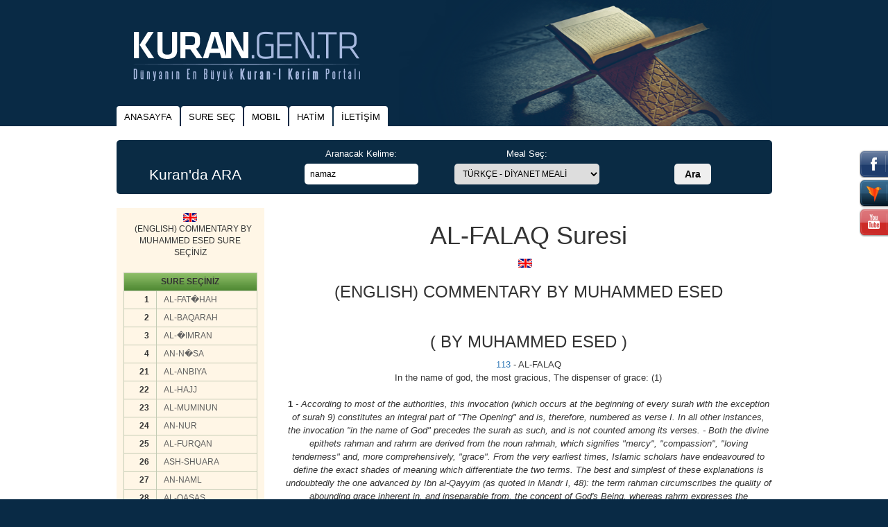

--- FILE ---
content_type: text/html
request_url: https://kuran.gen.tr/al-falaq-suresi-english-commentary-by-muhammed-esed?x=s_main&y=s_middle&kid=33&sid=113
body_size: 12686
content:
<!doctype html>
<!--[if lt IE 7]>
    <html class="no-js lt-ie9 lt-ie8 lt-ie7" lang="TR"> <![endif]-->
<!--[if IE 7]>
    <html class="no-js lt-ie9 lt-ie8" lang="TR"> <![endif]-->
<!--[if IE 8]>
    <html class="no-js lt-ie9" lang="TR"> <![endif]-->
<!--[if gt IE 8]><!-->
<html class="no-js" lang="TR">
<!--<![endif]-->

<head>
    <meta charset="utf-8">
    <meta http-equiv="X-UA-Compatible" content="IE=edge,chrome=1">
            <meta name="Description" content="AL-FALAQ suresi ve meailini okuyabilirsiniz. Aynı zamanda sesli olarakta dinleyebilirsiniz. Kuran ve Kurani Kerim Mealleri, arapça kuran, türkçe kuran meali ve daha fazlası 1997 den beri kuran.gen.tr'de">
        <meta name="keywords" content="AL-FALAQ, AL-FALAQ suresi, AL-FALAQ oku, kuran, kuran kerim, kurani kerim, kuranikerim, türkçe kuran, türkçe kuran meali, diyanet, diyanet kuran meali, arapça kuran, diyanet kuran, kuran meali, kuran oku, kuran dinle, kuran diyanet">
        <title>                AL-FALAQ suresi | AL-FALAQ oku AL-FALAQ arapça türkçe
            </title>
        <!-- Google Yapısal Veri İşaretleme Yardımcısı tarafından oluşturulan JSON-LD işaretlemesi. -->
        <script type="application/ld+json">
            {
                "@context": "http://schema.org",
                "@type": "Article",
                "name": "AL-FALAQ Suresi",
                "author": {
                    "@type": "Organization",
                    "name": "(ENGLISH) COMMENTARY by MUHAMMED ESED"
                }
            }
        </script>
    
    <meta name="viewport" content="width=device-width, initial-scale=1">
    <link rel="apple-touch-icon" href="apple-touch-icon.png">
    <link rel="image_src" href="https://kuran.gen.tr/img/logo_EN.png" />

    <link rel="stylesheet" href="https://maxcdn.bootstrapcdn.com/bootstrap/3.3.5/css/bootstrap.min.css">
    <link rel="stylesheet" href="https://maxcdn.bootstrapcdn.com/bootstrap/3.3.5/css/bootstrap-theme.min.css">
    <!--    <link rel="stylesheet" href="css/bootstrap.min.css">-->
    <!--    <link rel="stylesheet" href="css/bootstrap-theme.min.css">-->
    <link rel="stylesheet" href="css/main.css?v=201712051448">
    <link rel="shortcut icon" href="/favicon.ico" type="image/x-icon" />
    <script src="js/vendor/modernizr-2.8.3-respond-1.4.2.min.js"></script>

    <link rel="apple-touch-icon" sizes="57x57" href="/img/favicon/apple-icon-57x57.png">
    <link rel="apple-touch-icon" sizes="60x60" href="/img/favicon/apple-icon-60x60.png">
    <link rel="apple-touch-icon" sizes="72x72" href="/img/favicon/apple-icon-72x72.png">
    <link rel="apple-touch-icon" sizes="76x76" href="/img/favicon/apple-icon-76x76.png">
    <link rel="apple-touch-icon" sizes="114x114" href="/img/favicon/apple-icon-114x114.png">
    <link rel="apple-touch-icon" sizes="120x120" href="/img/favicon/apple-icon-120x120.png">
    <link rel="apple-touch-icon" sizes="144x144" href="/img/favicon/apple-icon-144x144.png">
    <link rel="apple-touch-icon" sizes="152x152" href="/img/favicon/apple-icon-152x152.png">
    <link rel="apple-touch-icon" sizes="180x180" href="/img/favicon/apple-icon-180x180.png">
    <link rel="icon" type="image/png" sizes="192x192" href="/img/favicon/android-icon-192x192.png">
    <link rel="icon" type="image/png" sizes="32x32" href="/img/favicon/favicon-32x32.png">
    <link rel="icon" type="image/png" sizes="96x96" href="/img/favicon/favicon-96x96.png">
    <link rel="icon" type="image/png" sizes="16x16" href="/img/favicon/favicon-16x16.png">
    <link rel="manifest" href="/manifest.json">
    <meta name="msapplication-TileColor" content="#ffffff">
    <meta name="msapplication-TileImage" content="/img/favicon/ms-icon-144x144.png">
    <meta name="theme-color" content="#ffffff">
    <!-- <script async src="https://pagead2.googlesyndication.com/pagead/js/adsbygoogle.js?client=ca-pub-9133521339789962" crossorigin="anonymous"></script> -->
    <!--     <script async src="//pagead2.googlesyndication.com/pagead/js/adsbygoogle.js"></script> -->
    <!-- Global site tag (gtag.js) - Google Analytics -->
    <script async src="https://www.googletagmanager.com/gtag/js?id=G-JLBMPDZCG0"></script>
    <script>
        window.dataLayer = window.dataLayer || [];

        function gtag() {
            dataLayer.push(arguments);
        }
        gtag('js', new Date());

        gtag('config', 'G-JLBMPDZCG0');
    </script>
    <script>
        var lang = 'TR';
    </script>
</head>


<body>
    <!--[if lt IE 8]>
    <p class="browserupgrade">You are using an <strong>outdated</strong> browser. Please <a
            href="https://browsehappy.com/">upgrade
        your browser</a> to improve your experience.</p>
    <![endif]-->

    
    <header>
        <div class="container">
            <div class="row row-centered">
                <div class="col-md-10 col-centered">
                    <div class="row">
                        <div class="col-md-5">
                            <a href="/" class="logo_box">
                                <img class="logo" src="/img/logo_TR.png" alt="" />
                            </a>
                        </div>
                        <div class="col-md-7 hidden-sm hidden-xs">
                            <div class="right"></div>
                        </div>
                    </div>
                </div>
            </div>
        </div>
    </header>

    <div id="takip" class=" hidden-sm hidden-xs">

        <div class="facebook takip" onclick="window.open('https://www.facebook.com/kurangentr')">&nbsp;</div>

        <div class="hotbird takip" onclick="window.open('https://www.hotbird.com/page/show/KURANgentr')">&nbsp;</div>

        <div class="youtube takip" onclick="window.open('https://www.youtube.com/user/kurangentr')">&nbsp;</div>

    </div>

    <div class="container menu_box">
        <div class="row row-centered">
            <div class="col-md-10 col-centered menu">
                <ul class="nav nav-tabs">
                    <li><a href="/">ANASAYFA</a></li>
                    <!-- <li><a href="/?x=s_main&kid=1&sid=1&y=s_middle">SURE SEÇ</a></li> -->
                    <li><a href="/turkce-diyanet-mealinden-sureler">SURE SEÇ</a></li>
                    <li><a href="https://play.google.com/store/apps/details?id=com.hotbird.kurangentrapp" target="_blank">MOBIL</a></li>
                    <!-- <li><a href="/?x=c_main&kid=1&sid=1&y=c_middle">HATİM</a></li> -->
                    <li><a href="/hatim">HATİM</a></li>
                    <li><a href="mailto:kurangentr@gmail.com">İLETİŞİM</a></li>
                    <!--
                    <li>
                        <a href="https://www.theholyquran.org" target="_blank">
                            <img src="/img/engl2.gif" border="0" alt="English">
                            English</a>
                    </li>
-->
                </ul>
            </div>
        </div>
    </div>

    <div class="body">
        <div class="container">
            <div class="row row-centered">
                <div class="col-md-10 col-centered">
                    <style type="text/css">
    .scb::-webkit-scrollbar {
        width: 16px;
    }

    .scb::-webkit-scrollbar-track {
        -webkit-box-shadow: inset 0 0 6px rgba(0, 0, 0, 0.3);
        -webkit-border-radius: 10px;
        border-radius: 10px;
    }

    .scb::-webkit-scrollbar-thumb {
        -webkit-border-radius: 10px;
        border-radius: 10px;
        background: rgba(255, 0, 0, 0.8);
        -webkit-box-shadow: inset 0 0 6px rgba(0, 0, 0, 0.5);
    }

    .scb::-webkit-scrollbar-thumb:window-inactive {
        background: rgba(255, 0, 0, 0.4);
    }
</style>
<div class="row hidden-sm hidden-xs">
    <div class="col-md-12">
        <div class="row push-top">
    <div class="col-md-12">
        <div class="search">
            <form action="https://www.kurandaara.com/" method="get" id="search_top" target="_blank">
                <input type="hidden" name="act" value="ara"/>
                <div class="row">
                    <div class="col-md-3 col-sm-3 col-xs-12 box_head">Kuran'da ARA</div>
                    <div class="col-md-3 col-sm-3 col-xs-12">
                        <label for="keyword" class="text-nowrap">Aranacak Kelime:</label>
                        <input type="text" name="keyword" id="keyword" value="namaz"/>
                    </div>
                    <div class="col-md-3 col-sm-3 col-xs-12">
                        <label for="meal" class="text-nowrap">Meal Seç:</label>
                        <select name="meal" id="meal">
                                                            <option value="1">TÜRKÇE - DİYANET MEALİ</option>
                                                            <option value="2">TÜRKÇE - YASAR NURİ ÖZTÜRK MEALİ</option>
                                                            <option value="3">TÜRKÇE - ELMALILI HAMDİ YAZIR MEALİ</option>
                                                            <option value="32">(TÜRKÇE) KURAN-I KERİM SUAT YILDIRIM Meali</option>
                                                            <option value="31">TÜRKÇE - MUHAMMED ESED KURAN TEFSİRİ</option>
                                                            <option value="5">KURAN-I KERİM ( ARAPÇA )</option>
                                                            <option value="4">KURAN ( TÜRKÇE ALFABELİ ARAPÇA )</option>
                                                            <option value="14">(ENGLISH) QURAN by A. YUSUF ALİ</option>
                                                            <option value="15">(ENGLISH) QURAN by M.H. SHAKIR</option>
                                                            <option value="33">(ENGLISH) COMMENTARY by MUHAMMED ESED</option>
                                                            <option value="6">(SPANNISH) EL SAGRADO CORAN </option>
                                                            <option value="10">(RUSSIAN) QURAN </option>
                                                            <option value="7">(GERMAN) DER HEILIGE KORAN </option>
                                                            <option value="8">(FRENCH) LE SAINT CORAN </option>
                                                            <option value="34">KUR'AN TEFSİRİ - SEÇMELER</option>
                                                            <option value="9">(ITALIAN) IL SACRO CORANO </option>
                                                            <option value="11">(DUTCH) QURAN </option>
                                                            <option value="12">(FINNISH) QURAN </option>
                                                            <option value="13">(AZERBAIJANI) QURAN </option>
                                                            <option value="17">(JAPANESE) QURAN </option>
                                                            <option value="18">(CHINESE) QURAN </option>
                                                            <option value="19">(KOREAN) QURAN </option>
                                                            <option value="20">(MALAY) QURAN </option>
                                                            <option value="21">(INDONESIAN) QURAN </option>
                                                            <option value="22">(BOSNIAN) QURAN </option>
                                                            <option value="23">(SWAHILI) QURAN </option>
                                                            <option value="24">(PORTUGAL) QURAN </option>
                                                            <option value="25">(POLISH.) QURAN .</option>
                                                            <option value="26">(ALBENIAN) QURAN </option>
                                                            <option value="36">(PERSIAN) QURAN  by Fuladvand</option>
                                                            <option value="37">(URDU) QURAN </option>
                                                    </select>
                    </div>
                    <div class="col-md-3 col-sm-3 col-xs-12">
                        <label style="width: 100%">&nbsp;</label>
                        <button>Ara</button>
                    </div>
                </div>
            </form>
        </div>
    </div>
</div>
    </div>
</div>

<div id="meal-sure-select" style="z-index: 999; background: #092a45; opacity: 0.9; padding: 4px 20px 19px 10px;">

    <h1>Meal Seç / Sure Seç</h1>

    <select style="width: 100%; border: 1px solid #efefef; border-radius: 5px; padding: 5px; margin: 5px;" id="meal-select">
        <option>Meal</option>
                                <option value="1" >TÜRKÇE - DİYANET MEALİ</option>
                                <option value="2" >TÜRKÇE - YASAR NURİ ÖZTÜRK MEALİ</option>
                                <option value="3" >TÜRKÇE - ELMALILI HAMDİ YAZIR MEALİ</option>
                                <option value="31" >TÜRKÇE - MUHAMMED ESED KURAN TEFSİRİ</option>
                                <option value="5" >KURAN-I KERİM ( ARAPÇA )</option>
                                <option value="4" >KURAN ( TÜRKÇE ALFABELİ ARAPÇA )</option>
                                <option value="14" >(ENGLISH) QURAN by A. YUSUF ALİ</option>
                                <option value="15" >(ENGLISH) QURAN by M.H. SHAKIR</option>
                                <option value="33" selected>(ENGLISH) COMMENTARY by MUHAMMED ESED</option>
                                <option value="6" >(SPANNISH) EL SAGRADO CORAN </option>
                                <option value="10" >(RUSSIAN) QURAN </option>
                                <option value="7" >(GERMAN) DER HEILIGE KORAN </option>
                                <option value="8" >(FRENCH) LE SAINT CORAN </option>
                                <option value="34" >KUR'AN TEFSİRİ - SEÇMELER</option>
                                <option value="9" >(ITALIAN) IL SACRO CORANO </option>
                                <option value="11" >(DUTCH) QURAN </option>
                                <option value="12" >(FINNISH) QURAN </option>
                                <option value="13" >(AZERBAIJANI) QURAN </option>
                                <option value="17" >(JAPANESE) QURAN </option>
                                <option value="18" >(CHINESE) QURAN </option>
                                <option value="19" >(KOREAN) QURAN </option>
                                <option value="20" >(MALAY) QURAN </option>
                                <option value="21" >(INDONESIAN) QURAN </option>
                                <option value="22" >(BOSNIAN) QURAN </option>
                                <option value="23" >(SWAHILI) QURAN </option>
                                <option value="24" >(PORTUGAL) QURAN </option>
                                <option value="25" >(POLISH.) QURAN .</option>
                                <option value="26" >(ALBENIAN) QURAN </option>
                                <option value="36" >(PERSIAN) QURAN  by Fuladvand</option>
                                <option value="37" >(URDU) QURAN </option>
            </select>
    <select style="width: 100%; border: 1px solid #efefef; border-radius: 5px; padding: 5px; margin: 5px;" id="sure-select">
        <option>Sure</option>
                                <option value="1" >1. AL-FAT�HAH</option>
                                <option value="2" >2. AL-BAQARAH</option>
                                <option value="3" >3. AL-�IMRAN</option>
                                <option value="4" >4. AN-N�SA</option>
                                <option value="21" >21. AL-ANBIYA</option>
                                <option value="22" >22. AL-HAJJ</option>
                                <option value="23" >23. AL-MUMINUN</option>
                                <option value="24" >24. AN-NUR</option>
                                <option value="25" >25. AL-FURQAN</option>
                                <option value="26" >26. ASH-SHUARA</option>
                                <option value="27" >27. AN-NAML</option>
                                <option value="28" >28. AL-QASAS</option>
                                <option value="29" >29. AL-ANKABUT</option>
                                <option value="30" >30. AR-RUM</option>
                                <option value="31" >31. LUQMAN</option>
                                <option value="32" >32. AS-SAJDAH</option>
                                <option value="33" >33. AL-AHZAB</option>
                                <option value="34" >34. SABA</option>
                                <option value="35" >35. AL-FATIR</option>
                                <option value="36" >36. YASIN</option>
                                <option value="37" >37. AS-SAFFAT</option>
                                <option value="38" >38. SAD</option>
                                <option value="39" >39. AZ-ZUMAR</option>
                                <option value="40" >40. GHAFIR</option>
                                <option value="41" >41. FUSSILAT</option>
                                <option value="42" >42. ASH-SHURA</option>
                                <option value="43" >43. ZUKHRUF</option>
                                <option value="44" >44. AD-DUKHAN</option>
                                <option value="45" >45. AL-JATHIYAH</option>
                                <option value="46" >46. AL-AHQAF</option>
                                <option value="47" >47. MUHAMMAD</option>
                                <option value="48" >48. AL-FATH</option>
                                <option value="49" >49. AL-HUJURAT</option>
                                <option value="50" >50. QAF</option>
                                <option value="51" >51. ADH-DHARIYAT</option>
                                <option value="52" >52. AT-TUR</option>
                                <option value="53" >53. AN-NAJM</option>
                                <option value="54" >54. AL-QAMAR</option>
                                <option value="55" >55. AR-RAHMAN</option>
                                <option value="56" >56. AL-WAQIAH</option>
                                <option value="57" >57. AL-HADID</option>
                                <option value="58" >58. AL-MUJADALAH</option>
                                <option value="59" >59. AL-HASHR</option>
                                <option value="60" >60. AL-MUMTAHANAH</option>
                                <option value="61" >61. AS-SAFF</option>
                                <option value="63" >63. AL-MUNAFIQUN</option>
                                <option value="64" >64. AT-TAGHABUN</option>
                                <option value="65" >65. AT-TALAQ</option>
                                <option value="66" >66. AT-TAHRIM</option>
                                <option value="67" >67. AL-MULK</option>
                                <option value="68" >68. AL-QALAM</option>
                                <option value="69" >69. AL-HAQQAH</option>
                                <option value="70" >70. AL-MA�ARIJ</option>
                                <option value="71" >71. NUH</option>
                                <option value="72" >72. AL-JINN</option>
                                <option value="73" >73. AL-MUZZAMMIL</option>
                                <option value="74" >74. AL-MUDDATHTHIR</option>
                                <option value="75" >75. AL-QIYAMAH</option>
                                <option value="76" >76. AL-INSAN</option>
                                <option value="77" >77. AL-MURSALAT</option>
                                <option value="78" >78. AN-NABA</option>
                                <option value="79" >79. AN-NAZI'AT</option>
                                <option value="80" >80. 'ABASA</option>
                                <option value="81" >81. AT-TAKWIR</option>
                                <option value="82" >82. AL-INFITAR</option>
                                <option value="83" >83. AL-MUTAFFIFIN</option>
                                <option value="84" >84. AL-INSHIQAQ</option>
                                <option value="85" >85. AL-BURUJ</option>
                                <option value="86" >86. AT-TARIQ</option>
                                <option value="87" >87. AL-A�LA</option>
                                <option value="88" >88. AL-GHASHIYAH</option>
                                <option value="89" >89. AL-FAJR</option>
                                <option value="90" >90. AL-BALAD</option>
                                <option value="91" >91. ASH-SHAMS</option>
                                <option value="92" >92. AL-LAYL</option>
                                <option value="93" >93. AD-DUHA</option>
                                <option value="94" >94. ASH -SHARH</option>
                                <option value="95" >95. AT-TIN</option>
                                <option value="96" >96. AL-ALAQ</option>
                                <option value="97" >97. AL-QADR</option>
                                <option value="98" >98. AL-BAYYINAH</option>
                                <option value="99" >99. AL-ZALZALAH</option>
                                <option value="100" >100. AL-ADIYAT</option>
                                <option value="101" >101. AL-QARIAH</option>
                                <option value="102" >102. AT-TAKATHUR</option>
                                <option value="103" >103. AL-ASR</option>
                                <option value="104" >104. AL-HUMAZAH</option>
                                <option value="105" >105. AL-FIL</option>
                                <option value="106" >106. QURAYSH</option>
                                <option value="107" >107. AL-MA�UN</option>
                                <option value="108" >108. AL-KAWTHAR</option>
                                <option value="109" >109. AL-KAFIRUN</option>
                                <option value="110" >110. AN-NASR</option>
                                <option value="111" >111. AL-MASAD</option>
                                <option value="112" >112. AL-IKHLAS</option>
                                <option value="113" selected>113. AL-FALAQ</option>
                                <option value="114" >114. AN-NAS</option>
            </select>
</div>

<script>
    var kid = 33;
</script><div class="row push-top push-bottom">
    <div class="col-md-3 hidden-sm hidden-xs">
                    <div class="box">
                <p class="text-center">
                    <img align="absbottom" src="/img/engl.gif" width="20" height="17" alt="" border="0">
                    <br>
                    <img src="/img/transparent.gif" width="5" height="1" alt="" border="0">
                    (ENGLISH) COMMENTARY BY MUHAMMED ESED SURE SEÇİNİZ
                </p>
                <table align="center" class="table table-hover push-top push-bottom">
                    <tr>
                        <td width="50" background="/img/inc_baslik_back.gif" colspan="2" class="text-center"><b>SURE
                                SEÇİNİZ</b></td>
                    </tr>
                                            <tr>
                            <td class="text-right"><b>1</b></td>
                            <td class="text-left">
                                <a href="/al-fat-hah-suresi-english-commentary-by-muhammed-esed?x=s_main&y=s_middle&kid=33&sid=1" class="siyah_b">AL-FAT�HAH</a>
                            </td>
                        </tr>
                                            <tr>
                            <td class="text-right"><b>2</b></td>
                            <td class="text-left">
                                <a href="/al-baqarah-suresi-english-commentary-by-muhammed-esed?x=s_main&y=s_middle&kid=33&sid=2" class="siyah_b">AL-BAQARAH</a>
                            </td>
                        </tr>
                                            <tr>
                            <td class="text-right"><b>3</b></td>
                            <td class="text-left">
                                <a href="/al--imran-suresi-english-commentary-by-muhammed-esed?x=s_main&y=s_middle&kid=33&sid=3" class="siyah_b">AL-�IMRAN</a>
                            </td>
                        </tr>
                                            <tr>
                            <td class="text-right"><b>4</b></td>
                            <td class="text-left">
                                <a href="/an-n-sa-suresi-english-commentary-by-muhammed-esed?x=s_main&y=s_middle&kid=33&sid=4" class="siyah_b">AN-N�SA</a>
                            </td>
                        </tr>
                                            <tr>
                            <td class="text-right"><b>21</b></td>
                            <td class="text-left">
                                <a href="/al-anbiya-suresi-english-commentary-by-muhammed-esed?x=s_main&y=s_middle&kid=33&sid=21" class="siyah_b">AL-ANBIYA</a>
                            </td>
                        </tr>
                                            <tr>
                            <td class="text-right"><b>22</b></td>
                            <td class="text-left">
                                <a href="/al-hajj-suresi-english-commentary-by-muhammed-esed?x=s_main&y=s_middle&kid=33&sid=22" class="siyah_b">AL-HAJJ</a>
                            </td>
                        </tr>
                                            <tr>
                            <td class="text-right"><b>23</b></td>
                            <td class="text-left">
                                <a href="/al-muminun-suresi-english-commentary-by-muhammed-esed?x=s_main&y=s_middle&kid=33&sid=23" class="siyah_b">AL-MUMINUN</a>
                            </td>
                        </tr>
                                            <tr>
                            <td class="text-right"><b>24</b></td>
                            <td class="text-left">
                                <a href="/an-nur-suresi-english-commentary-by-muhammed-esed?x=s_main&y=s_middle&kid=33&sid=24" class="siyah_b">AN-NUR</a>
                            </td>
                        </tr>
                                            <tr>
                            <td class="text-right"><b>25</b></td>
                            <td class="text-left">
                                <a href="/al-furqan-suresi-english-commentary-by-muhammed-esed?x=s_main&y=s_middle&kid=33&sid=25" class="siyah_b">AL-FURQAN</a>
                            </td>
                        </tr>
                                            <tr>
                            <td class="text-right"><b>26</b></td>
                            <td class="text-left">
                                <a href="/ash-shuara-suresi-english-commentary-by-muhammed-esed?x=s_main&y=s_middle&kid=33&sid=26" class="siyah_b">ASH-SHUARA</a>
                            </td>
                        </tr>
                                            <tr>
                            <td class="text-right"><b>27</b></td>
                            <td class="text-left">
                                <a href="/an-naml-suresi-english-commentary-by-muhammed-esed?x=s_main&y=s_middle&kid=33&sid=27" class="siyah_b">AN-NAML</a>
                            </td>
                        </tr>
                                            <tr>
                            <td class="text-right"><b>28</b></td>
                            <td class="text-left">
                                <a href="/al-qasas-suresi-english-commentary-by-muhammed-esed?x=s_main&y=s_middle&kid=33&sid=28" class="siyah_b">AL-QASAS</a>
                            </td>
                        </tr>
                                            <tr>
                            <td class="text-right"><b>29</b></td>
                            <td class="text-left">
                                <a href="/al-ankabut-suresi-english-commentary-by-muhammed-esed?x=s_main&y=s_middle&kid=33&sid=29" class="siyah_b">AL-ANKABUT</a>
                            </td>
                        </tr>
                                            <tr>
                            <td class="text-right"><b>30</b></td>
                            <td class="text-left">
                                <a href="/ar-rum-suresi-english-commentary-by-muhammed-esed?x=s_main&y=s_middle&kid=33&sid=30" class="siyah_b">AR-RUM</a>
                            </td>
                        </tr>
                                            <tr>
                            <td class="text-right"><b>31</b></td>
                            <td class="text-left">
                                <a href="/luqman-suresi-english-commentary-by-muhammed-esed?x=s_main&y=s_middle&kid=33&sid=31" class="siyah_b">LUQMAN</a>
                            </td>
                        </tr>
                                            <tr>
                            <td class="text-right"><b>32</b></td>
                            <td class="text-left">
                                <a href="/as-sajdah-suresi-english-commentary-by-muhammed-esed?x=s_main&y=s_middle&kid=33&sid=32" class="siyah_b">AS-SAJDAH</a>
                            </td>
                        </tr>
                                            <tr>
                            <td class="text-right"><b>33</b></td>
                            <td class="text-left">
                                <a href="/al-ahzab-suresi-english-commentary-by-muhammed-esed?x=s_main&y=s_middle&kid=33&sid=33" class="siyah_b">AL-AHZAB</a>
                            </td>
                        </tr>
                                            <tr>
                            <td class="text-right"><b>34</b></td>
                            <td class="text-left">
                                <a href="/saba-suresi-english-commentary-by-muhammed-esed?x=s_main&y=s_middle&kid=33&sid=34" class="siyah_b">SABA</a>
                            </td>
                        </tr>
                                            <tr>
                            <td class="text-right"><b>35</b></td>
                            <td class="text-left">
                                <a href="/al-fatir-suresi-english-commentary-by-muhammed-esed?x=s_main&y=s_middle&kid=33&sid=35" class="siyah_b">AL-FATIR</a>
                            </td>
                        </tr>
                                            <tr>
                            <td class="text-right"><b>36</b></td>
                            <td class="text-left">
                                <a href="/yasin-suresi-english-commentary-by-muhammed-esed?x=s_main&y=s_middle&kid=33&sid=36" class="siyah_b">YASIN</a>
                            </td>
                        </tr>
                                            <tr>
                            <td class="text-right"><b>37</b></td>
                            <td class="text-left">
                                <a href="/as-saffat-suresi-english-commentary-by-muhammed-esed?x=s_main&y=s_middle&kid=33&sid=37" class="siyah_b">AS-SAFFAT</a>
                            </td>
                        </tr>
                                            <tr>
                            <td class="text-right"><b>38</b></td>
                            <td class="text-left">
                                <a href="/sad-suresi-english-commentary-by-muhammed-esed?x=s_main&y=s_middle&kid=33&sid=38" class="siyah_b">SAD</a>
                            </td>
                        </tr>
                                            <tr>
                            <td class="text-right"><b>39</b></td>
                            <td class="text-left">
                                <a href="/az-zumar-suresi-english-commentary-by-muhammed-esed?x=s_main&y=s_middle&kid=33&sid=39" class="siyah_b">AZ-ZUMAR</a>
                            </td>
                        </tr>
                                            <tr>
                            <td class="text-right"><b>40</b></td>
                            <td class="text-left">
                                <a href="/ghafir-suresi-english-commentary-by-muhammed-esed?x=s_main&y=s_middle&kid=33&sid=40" class="siyah_b">GHAFIR</a>
                            </td>
                        </tr>
                                            <tr>
                            <td class="text-right"><b>41</b></td>
                            <td class="text-left">
                                <a href="/fussilat-suresi-english-commentary-by-muhammed-esed?x=s_main&y=s_middle&kid=33&sid=41" class="siyah_b">FUSSILAT</a>
                            </td>
                        </tr>
                                            <tr>
                            <td class="text-right"><b>42</b></td>
                            <td class="text-left">
                                <a href="/ash-shura-suresi-english-commentary-by-muhammed-esed?x=s_main&y=s_middle&kid=33&sid=42" class="siyah_b">ASH-SHURA</a>
                            </td>
                        </tr>
                                            <tr>
                            <td class="text-right"><b>43</b></td>
                            <td class="text-left">
                                <a href="/zukhruf-suresi-english-commentary-by-muhammed-esed?x=s_main&y=s_middle&kid=33&sid=43" class="siyah_b">ZUKHRUF</a>
                            </td>
                        </tr>
                                            <tr>
                            <td class="text-right"><b>44</b></td>
                            <td class="text-left">
                                <a href="/ad-dukhan-suresi-english-commentary-by-muhammed-esed?x=s_main&y=s_middle&kid=33&sid=44" class="siyah_b">AD-DUKHAN</a>
                            </td>
                        </tr>
                                            <tr>
                            <td class="text-right"><b>45</b></td>
                            <td class="text-left">
                                <a href="/al-jathiyah-suresi-english-commentary-by-muhammed-esed?x=s_main&y=s_middle&kid=33&sid=45" class="siyah_b">AL-JATHIYAH</a>
                            </td>
                        </tr>
                                            <tr>
                            <td class="text-right"><b>46</b></td>
                            <td class="text-left">
                                <a href="/al-ahqaf-suresi-english-commentary-by-muhammed-esed?x=s_main&y=s_middle&kid=33&sid=46" class="siyah_b">AL-AHQAF</a>
                            </td>
                        </tr>
                                            <tr>
                            <td class="text-right"><b>47</b></td>
                            <td class="text-left">
                                <a href="/muhammad-suresi-english-commentary-by-muhammed-esed?x=s_main&y=s_middle&kid=33&sid=47" class="siyah_b">MUHAMMAD</a>
                            </td>
                        </tr>
                                            <tr>
                            <td class="text-right"><b>48</b></td>
                            <td class="text-left">
                                <a href="/al-fath-suresi-english-commentary-by-muhammed-esed?x=s_main&y=s_middle&kid=33&sid=48" class="siyah_b">AL-FATH</a>
                            </td>
                        </tr>
                                            <tr>
                            <td class="text-right"><b>49</b></td>
                            <td class="text-left">
                                <a href="/al-hujurat-suresi-english-commentary-by-muhammed-esed?x=s_main&y=s_middle&kid=33&sid=49" class="siyah_b">AL-HUJURAT</a>
                            </td>
                        </tr>
                                            <tr>
                            <td class="text-right"><b>50</b></td>
                            <td class="text-left">
                                <a href="/qaf-suresi-english-commentary-by-muhammed-esed?x=s_main&y=s_middle&kid=33&sid=50" class="siyah_b">QAF</a>
                            </td>
                        </tr>
                                            <tr>
                            <td class="text-right"><b>51</b></td>
                            <td class="text-left">
                                <a href="/adh-dhariyat-suresi-english-commentary-by-muhammed-esed?x=s_main&y=s_middle&kid=33&sid=51" class="siyah_b">ADH-DHARIYAT</a>
                            </td>
                        </tr>
                                            <tr>
                            <td class="text-right"><b>52</b></td>
                            <td class="text-left">
                                <a href="/at-tur-suresi-english-commentary-by-muhammed-esed?x=s_main&y=s_middle&kid=33&sid=52" class="siyah_b">AT-TUR</a>
                            </td>
                        </tr>
                                            <tr>
                            <td class="text-right"><b>53</b></td>
                            <td class="text-left">
                                <a href="/an-najm-suresi-english-commentary-by-muhammed-esed?x=s_main&y=s_middle&kid=33&sid=53" class="siyah_b">AN-NAJM</a>
                            </td>
                        </tr>
                                            <tr>
                            <td class="text-right"><b>54</b></td>
                            <td class="text-left">
                                <a href="/al-qamar-suresi-english-commentary-by-muhammed-esed?x=s_main&y=s_middle&kid=33&sid=54" class="siyah_b">AL-QAMAR</a>
                            </td>
                        </tr>
                                            <tr>
                            <td class="text-right"><b>55</b></td>
                            <td class="text-left">
                                <a href="/ar-rahman-suresi-english-commentary-by-muhammed-esed?x=s_main&y=s_middle&kid=33&sid=55" class="siyah_b">AR-RAHMAN</a>
                            </td>
                        </tr>
                                            <tr>
                            <td class="text-right"><b>56</b></td>
                            <td class="text-left">
                                <a href="/al-waqiah-suresi-english-commentary-by-muhammed-esed?x=s_main&y=s_middle&kid=33&sid=56" class="siyah_b">AL-WAQIAH</a>
                            </td>
                        </tr>
                                            <tr>
                            <td class="text-right"><b>57</b></td>
                            <td class="text-left">
                                <a href="/al-hadid-suresi-english-commentary-by-muhammed-esed?x=s_main&y=s_middle&kid=33&sid=57" class="siyah_b">AL-HADID</a>
                            </td>
                        </tr>
                                            <tr>
                            <td class="text-right"><b>58</b></td>
                            <td class="text-left">
                                <a href="/al-mujadalah-suresi-english-commentary-by-muhammed-esed?x=s_main&y=s_middle&kid=33&sid=58" class="siyah_b">AL-MUJADALAH</a>
                            </td>
                        </tr>
                                            <tr>
                            <td class="text-right"><b>59</b></td>
                            <td class="text-left">
                                <a href="/al-hashr-suresi-english-commentary-by-muhammed-esed?x=s_main&y=s_middle&kid=33&sid=59" class="siyah_b">AL-HASHR</a>
                            </td>
                        </tr>
                                            <tr>
                            <td class="text-right"><b>60</b></td>
                            <td class="text-left">
                                <a href="/al-mumtahanah-suresi-english-commentary-by-muhammed-esed?x=s_main&y=s_middle&kid=33&sid=60" class="siyah_b">AL-MUMTAHANAH</a>
                            </td>
                        </tr>
                                            <tr>
                            <td class="text-right"><b>61</b></td>
                            <td class="text-left">
                                <a href="/as-saff-suresi-english-commentary-by-muhammed-esed?x=s_main&y=s_middle&kid=33&sid=61" class="siyah_b">AS-SAFF</a>
                            </td>
                        </tr>
                                            <tr>
                            <td class="text-right"><b>63</b></td>
                            <td class="text-left">
                                <a href="/al-munafiqun-suresi-english-commentary-by-muhammed-esed?x=s_main&y=s_middle&kid=33&sid=63" class="siyah_b">AL-MUNAFIQUN</a>
                            </td>
                        </tr>
                                            <tr>
                            <td class="text-right"><b>64</b></td>
                            <td class="text-left">
                                <a href="/at-taghabun-suresi-english-commentary-by-muhammed-esed?x=s_main&y=s_middle&kid=33&sid=64" class="siyah_b">AT-TAGHABUN</a>
                            </td>
                        </tr>
                                            <tr>
                            <td class="text-right"><b>65</b></td>
                            <td class="text-left">
                                <a href="/at-talaq-suresi-english-commentary-by-muhammed-esed?x=s_main&y=s_middle&kid=33&sid=65" class="siyah_b">AT-TALAQ</a>
                            </td>
                        </tr>
                                            <tr>
                            <td class="text-right"><b>66</b></td>
                            <td class="text-left">
                                <a href="/at-tahrim-suresi-english-commentary-by-muhammed-esed?x=s_main&y=s_middle&kid=33&sid=66" class="siyah_b">AT-TAHRIM</a>
                            </td>
                        </tr>
                                            <tr>
                            <td class="text-right"><b>67</b></td>
                            <td class="text-left">
                                <a href="/al-mulk-suresi-english-commentary-by-muhammed-esed?x=s_main&y=s_middle&kid=33&sid=67" class="siyah_b">AL-MULK</a>
                            </td>
                        </tr>
                                            <tr>
                            <td class="text-right"><b>68</b></td>
                            <td class="text-left">
                                <a href="/al-qalam-suresi-english-commentary-by-muhammed-esed?x=s_main&y=s_middle&kid=33&sid=68" class="siyah_b">AL-QALAM</a>
                            </td>
                        </tr>
                                            <tr>
                            <td class="text-right"><b>69</b></td>
                            <td class="text-left">
                                <a href="/al-haqqah-suresi-english-commentary-by-muhammed-esed?x=s_main&y=s_middle&kid=33&sid=69" class="siyah_b">AL-HAQQAH</a>
                            </td>
                        </tr>
                                            <tr>
                            <td class="text-right"><b>70</b></td>
                            <td class="text-left">
                                <a href="/al-ma-arij-suresi-english-commentary-by-muhammed-esed?x=s_main&y=s_middle&kid=33&sid=70" class="siyah_b">AL-MA�ARIJ</a>
                            </td>
                        </tr>
                                            <tr>
                            <td class="text-right"><b>71</b></td>
                            <td class="text-left">
                                <a href="/nuh-suresi-english-commentary-by-muhammed-esed?x=s_main&y=s_middle&kid=33&sid=71" class="siyah_b">NUH</a>
                            </td>
                        </tr>
                                            <tr>
                            <td class="text-right"><b>72</b></td>
                            <td class="text-left">
                                <a href="/al-jinn-suresi-english-commentary-by-muhammed-esed?x=s_main&y=s_middle&kid=33&sid=72" class="siyah_b">AL-JINN</a>
                            </td>
                        </tr>
                                            <tr>
                            <td class="text-right"><b>73</b></td>
                            <td class="text-left">
                                <a href="/al-muzzammil-suresi-english-commentary-by-muhammed-esed?x=s_main&y=s_middle&kid=33&sid=73" class="siyah_b">AL-MUZZAMMIL</a>
                            </td>
                        </tr>
                                            <tr>
                            <td class="text-right"><b>74</b></td>
                            <td class="text-left">
                                <a href="/al-muddaththir-suresi-english-commentary-by-muhammed-esed?x=s_main&y=s_middle&kid=33&sid=74" class="siyah_b">AL-MUDDATHTHIR</a>
                            </td>
                        </tr>
                                            <tr>
                            <td class="text-right"><b>75</b></td>
                            <td class="text-left">
                                <a href="/al-qiyamah-suresi-english-commentary-by-muhammed-esed?x=s_main&y=s_middle&kid=33&sid=75" class="siyah_b">AL-QIYAMAH</a>
                            </td>
                        </tr>
                                            <tr>
                            <td class="text-right"><b>76</b></td>
                            <td class="text-left">
                                <a href="/al-insan-suresi-english-commentary-by-muhammed-esed?x=s_main&y=s_middle&kid=33&sid=76" class="siyah_b">AL-INSAN</a>
                            </td>
                        </tr>
                                            <tr>
                            <td class="text-right"><b>77</b></td>
                            <td class="text-left">
                                <a href="/al-mursalat-suresi-english-commentary-by-muhammed-esed?x=s_main&y=s_middle&kid=33&sid=77" class="siyah_b">AL-MURSALAT</a>
                            </td>
                        </tr>
                                            <tr>
                            <td class="text-right"><b>78</b></td>
                            <td class="text-left">
                                <a href="/an-naba-suresi-english-commentary-by-muhammed-esed?x=s_main&y=s_middle&kid=33&sid=78" class="siyah_b">AN-NABA</a>
                            </td>
                        </tr>
                                            <tr>
                            <td class="text-right"><b>79</b></td>
                            <td class="text-left">
                                <a href="/an-nazi-at-suresi-english-commentary-by-muhammed-esed?x=s_main&y=s_middle&kid=33&sid=79" class="siyah_b">AN-NAZI'AT</a>
                            </td>
                        </tr>
                                            <tr>
                            <td class="text-right"><b>80</b></td>
                            <td class="text-left">
                                <a href="/abasa-suresi-english-commentary-by-muhammed-esed?x=s_main&y=s_middle&kid=33&sid=80" class="siyah_b">'ABASA</a>
                            </td>
                        </tr>
                                            <tr>
                            <td class="text-right"><b>81</b></td>
                            <td class="text-left">
                                <a href="/at-takwir-suresi-english-commentary-by-muhammed-esed?x=s_main&y=s_middle&kid=33&sid=81" class="siyah_b">AT-TAKWIR</a>
                            </td>
                        </tr>
                                            <tr>
                            <td class="text-right"><b>82</b></td>
                            <td class="text-left">
                                <a href="/al-infitar-suresi-english-commentary-by-muhammed-esed?x=s_main&y=s_middle&kid=33&sid=82" class="siyah_b">AL-INFITAR</a>
                            </td>
                        </tr>
                                            <tr>
                            <td class="text-right"><b>83</b></td>
                            <td class="text-left">
                                <a href="/al-mutaffifin-suresi-english-commentary-by-muhammed-esed?x=s_main&y=s_middle&kid=33&sid=83" class="siyah_b">AL-MUTAFFIFIN</a>
                            </td>
                        </tr>
                                            <tr>
                            <td class="text-right"><b>84</b></td>
                            <td class="text-left">
                                <a href="/al-inshiqaq-suresi-english-commentary-by-muhammed-esed?x=s_main&y=s_middle&kid=33&sid=84" class="siyah_b">AL-INSHIQAQ</a>
                            </td>
                        </tr>
                                            <tr>
                            <td class="text-right"><b>85</b></td>
                            <td class="text-left">
                                <a href="/al-buruj-suresi-english-commentary-by-muhammed-esed?x=s_main&y=s_middle&kid=33&sid=85" class="siyah_b">AL-BURUJ</a>
                            </td>
                        </tr>
                                            <tr>
                            <td class="text-right"><b>86</b></td>
                            <td class="text-left">
                                <a href="/at-tariq-suresi-english-commentary-by-muhammed-esed?x=s_main&y=s_middle&kid=33&sid=86" class="siyah_b">AT-TARIQ</a>
                            </td>
                        </tr>
                                            <tr>
                            <td class="text-right"><b>87</b></td>
                            <td class="text-left">
                                <a href="/al-a-la-suresi-english-commentary-by-muhammed-esed?x=s_main&y=s_middle&kid=33&sid=87" class="siyah_b">AL-A�LA</a>
                            </td>
                        </tr>
                                            <tr>
                            <td class="text-right"><b>88</b></td>
                            <td class="text-left">
                                <a href="/al-ghashiyah-suresi-english-commentary-by-muhammed-esed?x=s_main&y=s_middle&kid=33&sid=88" class="siyah_b">AL-GHASHIYAH</a>
                            </td>
                        </tr>
                                            <tr>
                            <td class="text-right"><b>89</b></td>
                            <td class="text-left">
                                <a href="/al-fajr-suresi-english-commentary-by-muhammed-esed?x=s_main&y=s_middle&kid=33&sid=89" class="siyah_b">AL-FAJR</a>
                            </td>
                        </tr>
                                            <tr>
                            <td class="text-right"><b>90</b></td>
                            <td class="text-left">
                                <a href="/al-balad-suresi-english-commentary-by-muhammed-esed?x=s_main&y=s_middle&kid=33&sid=90" class="siyah_b">AL-BALAD</a>
                            </td>
                        </tr>
                                            <tr>
                            <td class="text-right"><b>91</b></td>
                            <td class="text-left">
                                <a href="/ash-shams-suresi-english-commentary-by-muhammed-esed?x=s_main&y=s_middle&kid=33&sid=91" class="siyah_b">ASH-SHAMS</a>
                            </td>
                        </tr>
                                            <tr>
                            <td class="text-right"><b>92</b></td>
                            <td class="text-left">
                                <a href="/al-layl-suresi-english-commentary-by-muhammed-esed?x=s_main&y=s_middle&kid=33&sid=92" class="siyah_b">AL-LAYL</a>
                            </td>
                        </tr>
                                            <tr>
                            <td class="text-right"><b>93</b></td>
                            <td class="text-left">
                                <a href="/ad-duha-suresi-english-commentary-by-muhammed-esed?x=s_main&y=s_middle&kid=33&sid=93" class="siyah_b">AD-DUHA</a>
                            </td>
                        </tr>
                                            <tr>
                            <td class="text-right"><b>94</b></td>
                            <td class="text-left">
                                <a href="/ash--sharh-suresi-english-commentary-by-muhammed-esed?x=s_main&y=s_middle&kid=33&sid=94" class="siyah_b">ASH -SHARH</a>
                            </td>
                        </tr>
                                            <tr>
                            <td class="text-right"><b>95</b></td>
                            <td class="text-left">
                                <a href="/at-tin-suresi-english-commentary-by-muhammed-esed?x=s_main&y=s_middle&kid=33&sid=95" class="siyah_b">AT-TIN</a>
                            </td>
                        </tr>
                                            <tr>
                            <td class="text-right"><b>96</b></td>
                            <td class="text-left">
                                <a href="/al-alaq-suresi-english-commentary-by-muhammed-esed?x=s_main&y=s_middle&kid=33&sid=96" class="siyah_b">AL-ALAQ</a>
                            </td>
                        </tr>
                                            <tr>
                            <td class="text-right"><b>97</b></td>
                            <td class="text-left">
                                <a href="/al-qadr-suresi-english-commentary-by-muhammed-esed?x=s_main&y=s_middle&kid=33&sid=97" class="siyah_b">AL-QADR</a>
                            </td>
                        </tr>
                                            <tr>
                            <td class="text-right"><b>98</b></td>
                            <td class="text-left">
                                <a href="/al-bayyinah-suresi-english-commentary-by-muhammed-esed?x=s_main&y=s_middle&kid=33&sid=98" class="siyah_b">AL-BAYYINAH</a>
                            </td>
                        </tr>
                                            <tr>
                            <td class="text-right"><b>99</b></td>
                            <td class="text-left">
                                <a href="/al-zalzalah-suresi-english-commentary-by-muhammed-esed?x=s_main&y=s_middle&kid=33&sid=99" class="siyah_b">AL-ZALZALAH</a>
                            </td>
                        </tr>
                                            <tr>
                            <td class="text-right"><b>100</b></td>
                            <td class="text-left">
                                <a href="/al-adiyat-suresi-english-commentary-by-muhammed-esed?x=s_main&y=s_middle&kid=33&sid=100" class="siyah_b">AL-ADIYAT</a>
                            </td>
                        </tr>
                                            <tr>
                            <td class="text-right"><b>101</b></td>
                            <td class="text-left">
                                <a href="/al-qariah-suresi-english-commentary-by-muhammed-esed?x=s_main&y=s_middle&kid=33&sid=101" class="siyah_b">AL-QARIAH</a>
                            </td>
                        </tr>
                                            <tr>
                            <td class="text-right"><b>102</b></td>
                            <td class="text-left">
                                <a href="/at-takathur-suresi-english-commentary-by-muhammed-esed?x=s_main&y=s_middle&kid=33&sid=102" class="siyah_b">AT-TAKATHUR</a>
                            </td>
                        </tr>
                                            <tr>
                            <td class="text-right"><b>103</b></td>
                            <td class="text-left">
                                <a href="/al-asr-suresi-english-commentary-by-muhammed-esed?x=s_main&y=s_middle&kid=33&sid=103" class="siyah_b">AL-ASR</a>
                            </td>
                        </tr>
                                            <tr>
                            <td class="text-right"><b>104</b></td>
                            <td class="text-left">
                                <a href="/al-humazah-suresi-english-commentary-by-muhammed-esed?x=s_main&y=s_middle&kid=33&sid=104" class="siyah_b">AL-HUMAZAH</a>
                            </td>
                        </tr>
                                            <tr>
                            <td class="text-right"><b>105</b></td>
                            <td class="text-left">
                                <a href="/al-fil-suresi-english-commentary-by-muhammed-esed?x=s_main&y=s_middle&kid=33&sid=105" class="siyah_b">AL-FIL</a>
                            </td>
                        </tr>
                                            <tr>
                            <td class="text-right"><b>106</b></td>
                            <td class="text-left">
                                <a href="/quraysh-suresi-english-commentary-by-muhammed-esed?x=s_main&y=s_middle&kid=33&sid=106" class="siyah_b">QURAYSH</a>
                            </td>
                        </tr>
                                            <tr>
                            <td class="text-right"><b>107</b></td>
                            <td class="text-left">
                                <a href="/al-ma-un-suresi-english-commentary-by-muhammed-esed?x=s_main&y=s_middle&kid=33&sid=107" class="siyah_b">AL-MA�UN</a>
                            </td>
                        </tr>
                                            <tr>
                            <td class="text-right"><b>108</b></td>
                            <td class="text-left">
                                <a href="/al-kawthar-suresi-english-commentary-by-muhammed-esed?x=s_main&y=s_middle&kid=33&sid=108" class="siyah_b">AL-KAWTHAR</a>
                            </td>
                        </tr>
                                            <tr>
                            <td class="text-right"><b>109</b></td>
                            <td class="text-left">
                                <a href="/al-kafirun-suresi-english-commentary-by-muhammed-esed?x=s_main&y=s_middle&kid=33&sid=109" class="siyah_b">AL-KAFIRUN</a>
                            </td>
                        </tr>
                                            <tr>
                            <td class="text-right"><b>110</b></td>
                            <td class="text-left">
                                <a href="/an-nasr-suresi-english-commentary-by-muhammed-esed?x=s_main&y=s_middle&kid=33&sid=110" class="siyah_b">AN-NASR</a>
                            </td>
                        </tr>
                                            <tr>
                            <td class="text-right"><b>111</b></td>
                            <td class="text-left">
                                <a href="/al-masad-suresi-english-commentary-by-muhammed-esed?x=s_main&y=s_middle&kid=33&sid=111" class="siyah_b">AL-MASAD</a>
                            </td>
                        </tr>
                                            <tr>
                            <td class="text-right"><b>112</b></td>
                            <td class="text-left">
                                <a href="/al-ikhlas-suresi-english-commentary-by-muhammed-esed?x=s_main&y=s_middle&kid=33&sid=112" class="siyah_b">AL-IKHLAS</a>
                            </td>
                        </tr>
                                            <tr>
                            <td class="text-right"><b>113</b></td>
                            <td class="text-left">
                                <a href="/al-falaq-suresi-english-commentary-by-muhammed-esed?x=s_main&y=s_middle&kid=33&sid=113" class="siyah_b">AL-FALAQ</a>
                            </td>
                        </tr>
                                            <tr>
                            <td class="text-right"><b>114</b></td>
                            <td class="text-left">
                                <a href="/an-nas-suresi-english-commentary-by-muhammed-esed?x=s_main&y=s_middle&kid=33&sid=114" class="siyah_b">AN-NAS</a>
                            </td>
                        </tr>
                                    </table>
            </div>
                <div class="box push-top text-left">
            <table align="center" class="table table-hover push-top push-bottom">
                <tr>
                    <td width="50" background="/img/inc_baslik_back.gif" colspan="2" class="text-center"><b>EN ÇOK
                            İZLENENLER</b></td>
                </tr>
            </table>
            <ul class="list-unstyled">
                <li><a href="https://www.youtube.com/watch?v=z8SX3_rv6ws" class="yazi" target="_blank"><img src="/img/sureler/ayet-kursi.jpg"></a></li>
                <li><a href="https://www.youtube.com/watch?v=SBLTmgYXY9k" class="yazi" target="_blank"><img src="/img/sureler/amenerrasulu.jpg"></a></li>
                <li><a href="https://www.youtube.com/watch?v=jkx3PEeK4SU" class="yazi" target="_blank"><img src="/img/sureler/Yasin.jpg"></a></li>
                <li><a href="https://www.youtube.com/watch?v=EjOVOEcyQi4" class="yazi" target="_blank"><img src="/img/sureler/fatiha.jpg"></a></li>
                <li><a href="https://www.youtube.com/watch?v=bjrq86tc6tM" class="yazi" target="_blank"><img src="/img/sureler/ihlas.jpg"></a></li>
            </ul>
        </div>

        <div class="box push-top text-left">

            <h4>En Çok Aranan Kelimeler</h4>
            <center>(TIKLAYIN İNCELEYİN)</center>
            <ul class="list-unstyled">
                <li><a href="https://www.kurandaara.com/?act=ara&meal=1&keyword=ramazan" class="yazi">1.
                        Ramazan</a></li>
                <li><a href="https://www.kurandaara.com/?act=ara&meal=1&keyword=oruç" class="yazi">2.
                        Oruç</a></li>
                <li><a href="https://www.kurandaara.com/?act=ara&meal=1&keyword=namaz" class="yazi">3.
                        Namaz</a></li>
                <li><a href="https://www.kurandaara.com/?act=ara&meal=1&keyword=allah" class="yazi">4.
                        ALLAH</a></li>
                <li><a href="https://www.kurandaara.com/?act=ara&meal=1&keyword=zina" class="yazi">5.
                        Zina</a></li>
                <li><a href="https://www.kurandaara.com/?act=ara&meal=1&keyword=ölüm" class="yazi">6.
                        Ölüm</a></li>
                <li><a href="https://www.kurandaara.com/?act=ara&meal=1&keyword=cehennem" class="yazi">7.
                        Cehennem</a></li>
                <li><a href="https://www.kurandaara.com/?act=ara&meal=1&keyword=cennet" class="yazi">8.
                        Cennet</a></li>
                <li><a href="https://www.kurandaara.com/?act=ara&meal=1&keyword=dua" class="yazi">9.
                        Dua</a></li>
                <li><a href="https://www.kurandaara.com/?act=ara&keyword=Cuma+&meal=1&sure_no=&go.x=38&go.y=9" class="yazi">10. Cuma</a></li>
            </ul>
        </div>

    </div>
    <div class="col-md-9 col-sm-12 sol-xs-12">
        <div class="row">
            <div class="col-md-12">
                <div class="banner tsk push-bottom">

                    <!-- Kuran.gen.tr - ust - Responsive -->
                    <ins class="adsbygoogle" style="display:block" data-ad-client="ca-pub-9133521339789962" data-ad-slot="6233653332" data-ad-format="auto"></ins>
                    <script>
                        (adsbygoogle = window.adsbygoogle || []).push({});
                    </script>
                    <!-- <div class="embed-responsive embed-responsive-16by9 push-top push-bottom" style="height:500px">
                            <a href="https://birolusta.com"
                               target="_blank">
                                <iframe src="https://birolusta.com/reklam/" width="100%" height="100%" frameBorder="0">Browser not compatible.</iframe>
                            </a>
                        </div> -->
                </div>
                <h1>AL-FALAQ Suresi</h1>
<table align="center" cellpadding="5" cellspacing="1" border="0" class="sure_top" width="100%">
    <tr>
        <td align="center">
            <img align="absbottom" src="/img/engl.gif" width="20" height="17" alt="" border="0">
            <img src="/img/transparent.gif" width="5" height="1" alt="" border="0">
            <h3> (ENGLISH) COMMENTARY BY MUHAMMED ESED<h3><br>( BY MUHAMMED ESED )        </td>
    </tr>
    <tr>
        <td align="center">
            <a name="#top">113</a> - AL-FALAQ        </td>
    </tr>

    <tr>
        <td align="center">In the name of god, the most gracious, The dispenser of grace: (1)
<br><br><font class=dipnot>
<b>1</b><i> - According to most of the authorities, this invocation (which occurs at the beginning of every surah with the exception of surah 9) constitutes an integral part of "The Opening" and is, therefore, numbered as verse I. In all other instances, the invocation "in the name of God" precedes the surah as such, and is not counted among its verses. - Both the divine epithets rahman and rahrm are derived from the noun rahmah, which signifies "mercy", "compassion", "loving tenderness" and, more comprehensively, "grace". From the very earliest times, Islamic scholars have endeavoured to define the exact shades of meaning which differentiate the two terms. The best and simplest of these explanations is undoubtedly the one advanced by Ibn al-Qayyim (as quoted in Mandr I, 48): the term rahman circumscribes the quality of abounding grace inherent in, and inseparable from, the concept of God's Being, whereas rahrm expresses the manifestation of that grace in, and its effect upon, His creation-in other words, an aspect of His activity. </i></font><br><br></td>
    </tr>
    <tr>
        <td valign="top" align="center">
        </td>
    </tr>
</table>

<div class="embed-responsive embed-responsive-16by9 push-top push-bottom">
            <iframe loading="lazy" width="100%" height="100%" src="https://www.youtube.com/embed/WNAk-7wWmrg" frameborder="0" allowfullscreen></iframe>
    </div>

<!-- Kuran.gen.tr - Orta - Responsive -->
<!-- <ins class="adsbygoogle" style="display:block" data-ad-client="ca-pub-9133521339789962" data-ad-slot="4756920130" data-ad-format="auto"></ins>
<script>
    (adsbygoogle = window.adsbygoogle || []).push({});
</script> -->
<div class="banner">
    <a href="https://apps.apple.com/tr/app/kuran-quran/id1645721685?l=tr" target="_blank">
        <img src="/img/mobil_newbanner.png" alt="Mobil App 2" class="img-responsive img-rounded">
    </a>
</div>
<table align="center" width="100%" cellpadding="0" cellspacing="10" border="0">
    <tr>
        <td align="right">
            <img style="cursor: pointer;" src="/img/font-size-12px.gif" onClick="FontChange('Detail', '12px');FontChange('Detail2', '12px')">&nbsp;&nbsp;
            <img style="cursor: pointer;" src="/img/font-size-14px.gif" onClick="FontChange('Detail', '14px');FontChange('Detail2', '14px')">&nbsp;&nbsp;
            <img style="cursor: pointer;" src="/img/font-size-16px.gif" onClick="FontChange('Detail', '16px');FontChange('Detail2', '16px')">&nbsp;&nbsp;
            <img style="cursor: pointer;" src="/img/font-size-18px.gif" onclick="FontChange('Detail', '18px');FontChange('Detail2', '18px')">
        </td>
    </tr>
</table>

    <table border="0" cellpadding="0" cellspacing="10" class="table sure_top push-top" width="100%">
        <tr>
            <td>
                <table cellpadding="0" cellspacing="0" border="0" id="Detail" width="100%">
                    <tr>
                        <td colspan="5" background="/img/dots_hor.gif" height="1" class="line_dot"></td>
                    </tr>
                    <tr>
                        <td background="/img/dots_hor_2.gif" width="1" rowspan="3" class="line_dot"></td>
                        <td width="10" rowspan="3"></td>
                        <td height="9"></td>
                        <td width="10" rowspan="3"></td>
                        <td background="/img/dots_hor_2.gif" width="1" rowspan="3" class="line_dot"></td>
                    </tr>
                    <tr>
                        <td>
                            <div align="justify">WHEREAS most of the commentators assign this and the next surah to the early part of the Mecca period, some authorities (e.g., Razi, Ibn Kathir) consider them to have been revealed at Medina, while yet others (e.g., Baghawi, Zamakhshari, Baydawi) leave the question open. On the basis of the scant evidence available to us it appears probable that both these surahs are of early Meccan origin.</div>
                        </td>
                    </tr>

                    <tr>
                        <td height="9"></td>
                    </tr>
                    <tr>
                        <td colspan="5" background="/img/dots_hor.gif" height="1" class="line_dot"></td>
                    </tr>
                </table>
            </td>
        </tr>
    </table>

<table align="center" cellpadding="5" cellspacing="1" border="0" class="table table-striped sure_list push-top" id="Detail2" style="text-align:left;">
    <tbody>
        
            <tr>
                <td valign="top" align="right" style="width: 5%;"><b>
                        1.</b></td>
                <td valign="top">SAY: "I seek refuge with the Sustainer of the rising dawn, (1)
<br><br><font class=dipnot>
<b>1</b><i> - The term al-falaq ("the light of dawn" or "the rising dawn") is often used tropically to describe "the emergence of the truth after [a period of] uncertainty" (Taj al-Arus): hence, the appellation "Sustainer of the rising dawn" implies that God is the source of all cognition of truth, and that one's "seeking refuge" with Him is synonymous with striving after truth. </i></font><br><br></td>
                            </tr>
        
            <tr>
                <td valign="top" align="right" style="width: 5%;"><b>
                        2.</b></td>
                <td valign="top">"from the evil of aught that He has created,</td>
                            </tr>
        
            <tr>
                <td valign="top" align="right" style="width: 5%;"><b>
                        3.</b></td>
                <td valign="top">"and from the evil of the black darkness whenever it descends, (2) 
<br><br><font class=dipnot>
<b>2</b><i> - I.e., the darkness of despair, or of approaching death. In all these four verses (2-5), the term "evil" (sharr) has not only an objective but also a subjective connotation - namely, fear of evil. </i></font><br><br></td>
                            </tr>
        
            <tr>
                <td valign="top" align="right" style="width: 5%;"><b>
                        4.</b></td>
                <td valign="top">"and from the evil of all human beings bent on occult endeavours, (3) 
<br><br><font class=dipnot>
<b>3</b><i> - Lit., "of those that blow (an-naffathat) upon knots": an idiomatic phrase current in pre-Islamic Arabia and, hence, employed in classical Arabic to designate all supposedly occult endeavours; it was probably derived from the practice of "witches" and "sorcerers" who used to tie a string into a number of knots while blowing upon them and murmuring magic incantations. The feminine gender of naffathat does not, as Zamakhshari and Razi point out, necessarily indicate "women", but may well relate to "human beings" (anfus, sing. nafs, a noun that is grammatically feminine). In his explanation of the above verse, Zamakhshari categorically rejects all belief in the reality and effectiveness of such practices, as well as of the concept of "magic" as such. Similar views have been expressed - albeit in a much more elaborate manner, on the basis of established psychological findings - by Muhammad Abduh and Rashid Rida (see Manar I, 398 ff.). The reason why the believer is enjoined to "seek refuge with God" from such practices despite their palpable irrationality is - according to Zamakhshari- to be found in the inherent sinfulness of such endeavours (see surah 2, note 84), and in the mental danger in which they may involve their author. </i></font><br><br></td>
                            </tr>
        
            <tr>
                <td valign="top" align="right" style="width: 5%;"><b>
                        5.</b></td>
                <td valign="top">"and from the evil of the envious when he envies." (4) 
<br><br><font class=dipnot>
<b>4</b><i> - I.e., from the effects - moral and social- which another person's envy may have on one's life, as well as from succumbing oneself to the evil of envy. In this connection, Zamakhshari quotes a saying of the Caliph Umar ibn Abd al-Aziz (called "the Second Umar" on account of his piety and integrity): "I cannot think of any wrongdoer (zalim) who is more likely to be the wronged one (mazlum) than he who envies another." </i></font><br><br></td>
                            </tr>
            </tbody>
</table>


<b>KURAN uygulamasını telefonunuza siz de yükleyin:</b>
<div>
    <a href="https://play.google.com/store/apps/details?id=com.hotbird.kurangentrapp&hl=tr&gl=US" target="_blank">ANDROİD Telefon için >>></a>   |  <a href="https://apps.apple.com/tr/app/kuran-quran/id1645721685?l=tr" target="_blank">iPhone Telefon için >>></a>
</div>
<br><br>            </div>
        </div>
        <div class="row">
            <div class="col-md-12">
                                <div class="row">
                    <div class="col-md-12">
                        <!-- Kuran.gen.tr - Alt Banner -->
                        <ins class="adsbygoogle" style="display:block" data-ad-client="ca-pub-9133521339789962" data-ad-slot="1803453730" data-ad-format="auto"></ins>
                        <script>
                            (adsbygoogle = window.adsbygoogle || []).push({});
                        </script>
                    </div>
                </div>

                <div class="row">
                                                        </div>
                <div class="row">
                    <div class="col-md-12">
                        <div class="embed-responsive embed-responsive-16by9 push-top push-bottom">
                            <iframe loading="lazy" width="100%" height="100%" src="https://www.youtube.com/embed/7PnzmnLGCtM" frameborder="0" allowfullscreen></iframe>
                        </div><div class="embed-responsive embed-responsive-16by9 push-top push-bottom">
                            <iframe loading="lazy" width="100%" height="100%" src="https://www.youtube.com/embed/SBLTmgYXY9k" frameborder="0" allowfullscreen></iframe>
                        </div><div class="embed-responsive embed-responsive-16by9 push-top push-bottom">
                            <iframe loading="lazy" width="100%" height="100%" src="https://www.youtube.com/embed/jkx3PEeK4SU" frameborder="0" allowfullscreen></iframe>
                        </div><div class="embed-responsive embed-responsive-16by9 push-top push-bottom">
                            <iframe loading="lazy" width="100%" height="100%" src="https://www.youtube.com/embed/WR9BNwl14Gs" frameborder="0" allowfullscreen></iframe>
                        </div><div class="embed-responsive embed-responsive-16by9 push-top push-bottom">
                            <iframe loading="lazy" width="100%" height="100%" src="https://www.youtube.com/embed/hYf64lZr8h4" frameborder="0" allowfullscreen></iframe>
                        </div><div class="embed-responsive embed-responsive-16by9 push-top push-bottom">
                            <iframe loading="lazy" width="100%" height="100%" src="https://www.youtube.com/embed/z8SX3_rv6ws" frameborder="0" allowfullscreen></iframe>
                        </div>
                        <!-- <div class="embed-responsive embed-responsive-16by9 push-top push-bottom">
                            <iframe width="100%" height="100%" src="https://www.youtube.com/embed/WR9BNwl14Gs" frameborder="0" allowfullscreen></iframe>
                        </div>

                        <div class="embed-responsive embed-responsive-16by9 push-top push-bottom">
                            <iframe width="100%" height="100%" src="https://www.youtube.com/embed/jkx3PEeK4SU" frameborder="0" allowfullscreen></iframe>
                        </div>

                        <div class="embed-responsive embed-responsive-16by9 push-top push-bottom">
                            <iframe width="100%" height="100%" src="https://www.youtube.com/embed/7PnzmnLGCtM" frameborder="0" allowfullscreen></iframe>
                        </div> -->

                        <div class="banner">
                            <a href="https://apps.apple.com/tr/app/kuran-quran/id1645721685?l=tr" target="_blank">
                                <img src="/img/mobil_newbanner.png" alt="Mobil App" class="img-responsive img-rounded">
                            </a>
                        </div>

                        <div class="banner">
                            <p>AL-FALAQ suresini bu sayfadan okuyabilirsiniz. AL-FALAQ suresini meali ile okuyup dilerseniz arapça olarak dinleyebilirsiniz. (ENGLISH) COMMENTARY by MUHAMMED ESED AL-FALAQ suresini ve meaili okuyabilirsiniz.</p>
                            <p><strong>AL-FALAQ suresi</strong> açıklaması WHEREAS most of the commentators assign this and the next surah to the early part of the Mecca period, some authorities (e.g., Razi, Ibn Kathir) consider them to have been revealed at Medina, while yet others (e.g., Baghawi, Zamakhshari, Baydawi) leave the question open. On the basis of the scant evidence available to us it appears probable that both these surahs are of early Meccan origin.</p>
                        </div>


                    </div>
                </div>
            </div>
        </div>
    </div>
</div>

<script>
    (adsbygoogle = window.adsbygoogle || []).push({
        google_ad_client: "ca-pub-9133521339789962",
        enable_page_level_ads: true
    });
</script>                </div>
            </div>
        </div>
    </div>

    <footer>

        <!--    <div class="download padding-top">
                <h4 class="text-center">Diğer Diller (PDF)</h4>

                <div class="container">
                    <div class="row row-centered">
                        <div class="col-md-10 col-centered menu">
                            <div class="row">
                                <div class="col-md-3 col-sm-3 col-xs-3">
                                    <a href="pdf/uyghur.pdf" target="_blank">
                                        <span>Uyghur</span><span class="link hidden-xs hidden-sm"> (Download)</span></a>
                                </div>
                                <div class="col-md-3 col-sm-3 col-xs-3">
                                    <a href="pdf/persian.pdf" target="_blank">
                                        <span>Persian</span><span class="link hidden-xs hidden-sm"> (Download)</span></a>
                                </div>
                                <div class="col-md-3 col-sm-3 col-xs-3">
                                    <a href="pdf/greek.pdf" target="_blank">
                                        <span>Greek</span><span class="link hidden-xs hidden-sm"> (Download)</span></a>
                                </div>
                                <div class="col-md-3 col-sm-3 col-xs-3">
                                    <a href="pdf/thailand.pdf" target="_blank">
                                        <span>Thai</span><span class="link hidden-xs hidden-sm"> (Download)</span></a>
                                </div>
                                <div class="col-md-3 col-sm-3 col-xs-3">
                                    <a href="pdf/philipine.pdf" target="_blank">
                                        <span>Phillipines</span><span class="link hidden-xs hidden-sm"> (Download)</span></a>
                                </div>
                                <div class="col-md-3 col-sm-3 col-xs-3">
                                    <a href="pdf/hausa.pdf" target="_blank">
                                        <span>Hausa</span><span class="link hidden-xs hidden-sm"> (Download)</span></a>
                                </div>
                                <div class="col-md-3 col-sm-3 col-xs-3">
                                    <a href="pdf/kazakh.pdf" target="_blank">
                                        <span>Kazakh</span><span class="link hidden-xs hidden-sm"> (Download)</span></a>
                                </div>
                                <div class="col-md-3 col-sm-3 col-xs-3">
                                    <a href="pdf/bulgarian.pdf" target="_blank">
                                        <span>Bulgarian</span><span class="link hidden-xs hidden-sm"> (Download)</span></a>
                                </div>
                            </div>
                        </div>
                    </div>
                </div>
                <br>
            </div>-->

        <div class="container">
            <div class="row row-centered">
                <div class="col-md-10 col-centered">
                    <div class="row push-top">
    <div class="col-md-12">
        <div class="search">
            <form action="https://www.kurandaara.com/" method="get" id="search_top" target="_blank">
                <input type="hidden" name="act" value="ara"/>
                <div class="row">
                    <div class="col-md-3 col-sm-3 col-xs-12 box_head">Kuran'da ARA</div>
                    <div class="col-md-3 col-sm-3 col-xs-12">
                        <label for="keyword" class="text-nowrap">Aranacak Kelime:</label>
                        <input type="text" name="keyword" id="keyword" value="namaz"/>
                    </div>
                    <div class="col-md-3 col-sm-3 col-xs-12">
                        <label for="meal" class="text-nowrap">Meal Seç:</label>
                        <select name="meal" id="meal">
                                                            <option value="1">TÜRKÇE - DİYANET MEALİ</option>
                                                            <option value="2">TÜRKÇE - YASAR NURİ ÖZTÜRK MEALİ</option>
                                                            <option value="3">TÜRKÇE - ELMALILI HAMDİ YAZIR MEALİ</option>
                                                            <option value="32">(TÜRKÇE) KURAN-I KERİM SUAT YILDIRIM Meali</option>
                                                            <option value="31">TÜRKÇE - MUHAMMED ESED KURAN TEFSİRİ</option>
                                                            <option value="5">KURAN-I KERİM ( ARAPÇA )</option>
                                                            <option value="4">KURAN ( TÜRKÇE ALFABELİ ARAPÇA )</option>
                                                            <option value="14">(ENGLISH) QURAN by A. YUSUF ALİ</option>
                                                            <option value="15">(ENGLISH) QURAN by M.H. SHAKIR</option>
                                                            <option value="33">(ENGLISH) COMMENTARY by MUHAMMED ESED</option>
                                                            <option value="6">(SPANNISH) EL SAGRADO CORAN </option>
                                                            <option value="10">(RUSSIAN) QURAN </option>
                                                            <option value="7">(GERMAN) DER HEILIGE KORAN </option>
                                                            <option value="8">(FRENCH) LE SAINT CORAN </option>
                                                            <option value="34">KUR'AN TEFSİRİ - SEÇMELER</option>
                                                            <option value="9">(ITALIAN) IL SACRO CORANO </option>
                                                            <option value="11">(DUTCH) QURAN </option>
                                                            <option value="12">(FINNISH) QURAN </option>
                                                            <option value="13">(AZERBAIJANI) QURAN </option>
                                                            <option value="17">(JAPANESE) QURAN </option>
                                                            <option value="18">(CHINESE) QURAN </option>
                                                            <option value="19">(KOREAN) QURAN </option>
                                                            <option value="20">(MALAY) QURAN </option>
                                                            <option value="21">(INDONESIAN) QURAN </option>
                                                            <option value="22">(BOSNIAN) QURAN </option>
                                                            <option value="23">(SWAHILI) QURAN </option>
                                                            <option value="24">(PORTUGAL) QURAN </option>
                                                            <option value="25">(POLISH.) QURAN .</option>
                                                            <option value="26">(ALBENIAN) QURAN </option>
                                                            <option value="36">(PERSIAN) QURAN  by Fuladvand</option>
                                                            <option value="37">(URDU) QURAN </option>
                                                    </select>
                    </div>
                    <div class="col-md-3 col-sm-3 col-xs-12">
                        <label style="width: 100%">&nbsp;</label>
                        <button>Ara</button>
                    </div>
                </div>
            </form>
        </div>
    </div>
</div>
                </div>
            </div>
        </div>

        <div class="text-center push-top">
            <div class="links text-center">
                <a href="https://www.kurandaara.com" rel="nofollow" target="_blank">Kuran'da Ara</a> |
                <a href="https://www.theholyquran.org" rel="nofollow" target="_blank">The Holy Quran</a> |
                <a href="https://www.facebook.com/kurangentr" rel="nofollow" target="_blank">Facebook</a> |
                <a href="https://www.youtube.com/user/kurangentr" rel="nofollow" target="_blank">Youtube</a> |
            </div>
            <div class="copyright text-center">
                <b>1997</b>'den bugüne <b>338.950.351</b>. ziyaretcisiniz.
            </div>
            <div class="copyright text-center">&copy; Copyright 1997 - 2025</div>
        </div>
    </footer>

    <!-- /container -->

    <div id="fb-root"></div>
    <script src="https://ajax.googleapis.com/ajax/libs/jquery/1.11.2/jquery.js"></script>
    <script>
        window.jQuery || document.write('<script src="js/vendor/jquery-1.11.2.js"><\/script>')
    </script>
    <script src="https://maxcdn.bootstrapcdn.com/bootstrap/3.3.5/js/bootstrap.min.js"></script>
    <!--<script src="js/vendor/bootstrap.min.js"></script>-->

    <script src="js/manager.js"></script>
    <script src="js/main.js?v="></script>

    
</body>

</html>


--- FILE ---
content_type: text/css
request_url: https://kuran.gen.tr/css/main.css?v=201712051448
body_size: 2121
content:
.push-top {
    margin-top: 20px;
}
div#meal-sure-select {
    display: none;
}
.youtube {
    height: 392px;
}
.push-bottom {
    margin-bottom: 20px;
}

.padding-top {
    padding-top: 10px;
}

.padding-bottom {
    padding-bottom: 10px;
}

/* centered columns styles */
.row-centered {
    text-align: center;
}

.col-centered {
    display: inline-block;
    /*display: inline;*/
    float: none;
    /* reset the text-align */
    /* inline-block space fix */
}

body {
    background-color: #092a45;
    font-size: 10pt;
}

select, button, input {
    padding: 4px 8px;
    max-width: 100%;
    border-radius: 5px;
    border: none;
    color: #000;
    line-height: 20px;
    height: 30px;
    font-size: 12px;
}

select:focus, button:focus, input:focus {
    outline: dotted;
}

button {
    box-sizing: content-box;
    font-size: 14px;
    font-weight: bold;
    color: #121212;
    padding: 0 15px;
    vertical-align: middle;
    line-height: 25px;
    background-color: #efefef;
}

body .body {
    background-color: #fff;
}

header {
    min-height: 188px;
}

header .logo {
    margin: 45px 0 0 0;
    width: 327px;
    max-width: 90%;
}

header .right {
    background-image: url('/img/header_right.png');
    background-size: contain;
    background-size: 100% 100%;
    background-repeat: no-repeat;
    background-position: bottom right;
    width: 100%;
    /*height: 238px;*/
    height: 182px;
}

footer {
    background-image: url('/img/footer_center.jpg');
    background-repeat: no-repeat;
    background-position: center 115px;
    width: 100%;
    min-height: 246px;
}

footer, footer a {
    color: #e3e3e3;
}

footer .download {
    background-color: #E7EBEE;
}

footer .search {
    background-color: transparent;
}

footer .download h4 {
    color: #375774;
    font-weight: bold;
}

footer .download div {
    color: #375774;
    font-weight: bold;
}

footer .download div a {
    color: #375774;
    font-weight: normal;
    line-height: 25px;
}

footer .download div a span {
    font-weight: bold;
}

footer .download div a span.link {
    font-weight: normal;
}

footer .links {
    margin-bottom: 5px;
}

footer .links a:hover {
    color: #cccccc;
}

footer .copyright {
    margin-bottom: 5px;
}

div.menu_box {
    margin-top: -35px;
}

div.menu {
    margin-bottom: -5px;
}

div.menu .nav-tabs {
    border-bottom: none;
}

div.menu ul.nav {
}

div.menu ul.nav > li {
    margin-bottom: -2px;
}

div.menu ul.nav > li > a {
    background-color: #fff;
    padding: 5px 10px;
}

div.menu ul.nav > li > a, div.menu ul.nav > li > a:hover {
    border-color: transparent;
    color: #000;
}

div.menu ul.nav > li > a:hover {
    background-color: #eee;
}

.body {
}

.body table.table_ust {
    margin: 20px 0;
}

.body table.table_ust tr {
    max-width: 100%;
}

.body table.table_ust tr > td {
}

.body table.table_ust tr td {
    white-space: nowrap;
    max-width: 100%;
}

.body table.table_ust tr td a {
    color: black;
    font-size: 9pt;
    /*padding: 4px 10px;*/
    max-width: 100%;
    width: 100%;
    display: block;
    line-height: 20px;
}

.body table.table_ust tr td.table_col_orta {
    width: 30px;
    padding: 10px;
}

.body table.table_ust tr td.table_col_a {
    text-align: left;
    width: 50%;
}

.body table.table_ust tr td.table_col_b {
    text-align: right;
    width: 50%;
}

.body table.table_ic {
    border: 1px #C6D6DF solid;
    margin-bottom: 2px;
    width: 100%;
    max-width: 100%;
}

.body table.table_ic.table_a {
    margin-right: 5px;
    float: left;
}

.body table.table_ic.table_a img {
    /*margin-left: -10px;*/
    margin-left: 2px;
}

.body table.table_ic.table_b {
    float: right;
}

.body table.table_ic.table_b img {
    /*margin-right: -10px;*/
    margin-right: 2px;
}

.body table.table_col_orta {
    width: 30px;
    background-color: red;
}

.box {
    background-color: #FFF6E6;
    padding: 5px 10px;
    width: 100%;
    font-size: 9pt;
}

.box table {

}

.box a {
    display: block;
    width: 100%;
}

.box table, .box table tr, .box table tr td {
    background-color: transparent;
}

.box table tr td {
    border: 1px solid #C3CBB4;
    padding: 4px 10px;
}

.box h4 {
    color: #F7A62F;
    font-size: 11pt;
}

.box a {
    color: #5e5e5e;
}

.search {
    background-color: #0A2B44;
    width: 100%;
    border-radius: 5px;
    padding: 10px;
}

.search .box_head {
    color: #fff;
    font-size: 16pt;
    line-height: 20px;
    margin-top: 30px;
    margin-bottom: 8px;
}

.search label {
    color: #fff;
    font-weight: lighter;
    display: block;
}

.sure_top {
}

.sure_list {
}

.sure_list tr {
}

.sure_list tr th {
    color: #3c3c3c;
}

.sure_list tr td {
    padding: 5px 10px;
}

.sure_list tr td:last-child {
    width: 100px;
}

.sure_list tr td.line_dot {
    padding: 0;
}

.sure_list tbody tr td.line a {
    color: #333333;
    width: 100%;
    display: block;
}

.fb_share_link {
    padding: 2px 0 0 20px;
    height: 16px;
    background: url('/images/facebook.png') no-repeat top left;
    background-size: contain;
    margin-right: 5px;
}

.android_share_link {
    padding: 2px 0 0 20px;
    height: 16px;
    background: url('/images/android.png') no-repeat top left;
    background-size: contain;
}

.ios_share_link {
    padding: 2px 0 0 20px;
    height: 16px;
    background: url('/images/apple.png') no-repeat top left;
    background-size: contain;
}

.hb_share_link {
    padding: 2px 0 0 20px;
    height: 16px;
    background: url('/images/hotbird-icon.png') no-repeat top left;
    background-size: cover;
    margin: 0 5px 0 0;
}

#takip {
    position: fixed;
    right: 0;
    top: 30%;
    z-index: 999999;
}

#takip .takip {
    background-image: url('/img/follow2.png');
    background-repeat: no-repeat;
    height: 42px;
    width: 42px;
    top: 10px;
    margin-left: auto;
    cursor: pointer;
}

#takip .facebook {
    background-position: 0px 0px;
}

#takip .twitter {
    background-position: 0px -42px;
}

#takip .hotbird {
    background-position: 0px -84px;
}

#takip .friendfeed {
    background-position: 0px -126px;
}

#takip .vimeo {
    background-position: 0px -168px;
}

#takip .youtube {
    background-position: 0px -210px;
}

#takip .linkedin {
    background-position: 0px -252px;
}

#takip .rss {
    background-position: 0px -294px;
}

/** Banner **/
.banner {
    position: relative;
    max-width: 100%;
}

.banner.m-bottom {
    margin: 0 0 10px 0;
}

.banner img {
    max-width: 100%;
    width: 100%;
}

.banner a.btn {
    display: block;
    position: absolute;
    background-position: center top;
}

.banner a.btn:hover {
    background-position: center bottom;
}

#etaweb {
    display: block;
}

#etamobil {
    display: none;
}

@media only screen and (max-width: 768px) {

    .col-centered {
        /*display: inline-block;*/
        display: block;
    }

    header .container {
        padding-left: 0;
        padding-right: 0;
    }

    header .logo_box {
        display: block;
        width: 100%;
        text-align: center;
    }

    .search .box_head {
        /*display: none;*/
        margin-top: 0;
    }

    .body table.table_ust tr td {
        white-space: normal;
    }

    .body table.table_ust tr td.table_col_a {
        display: block;
        max-width: 100%;
        width: 100%;
    }

    .body table.table_ust tr td.table_col_a td:first-child {
        width: 10%;
    }

    .body table.table_ust tr td.table_col_a td:last-child {
        width: 90%;
    }

    .body table.table_ust tr td.table_col_b {
        display: block;
        max-width: 100%;
        width: 100%;
        text-align: left;
    }

    .body table.table_ust tr td.table_col_b td {
        float: right;
        text-align: left;
        /*width: 50%;*/
    }

    .body table.table_ust tr td.table_col_b td:first-child {
        width: 90%;
    }

    .body table.table_ust tr td.table_col_b td:last-child {
        width: 10%;
    }

    .body table.table_ust tr td.table_col_orta {
        display: none;
    }

    #etaweb {
        display: none;
    }

    #etamobil {
        display: block;
    }

}

/*==========  Mobile First Method  ==========*/

@media only screen and (max-width: 640px) {
div#meal-sure-select {
    display: block;
}
    div.menu_box {
       margin: 0 0 0 13px;
    }

    div.menu {
        padding: 0;
    }

    div.menu ul.nav > li > a {
        padding: 5px 5px;
    }

    .banner{
        max-width: inherit;
    }
}

/* Custom, iPhone Retina */
@media only screen and (min-width: 320px) {

}

/* Extra Small Devices, Phones */
@media only screen and (min-width: 480px) {

}

/* Small Devices, Tablets */
@media only screen and (min-width: 768px) {
}

/* Medium Devices, Desktops */
@media only screen and (min-width: 992px) {

}

/* Large Devices, Wide Screens */
@media only screen and (min-width: 1200px) {

}

.bifatiha {
    margin-bottom: 10px;
    padding: 10px;
    padding-left: calc(5% + 8px);
    font-size: 16px;
}

.bifatiha a {
    font-weight: bold;
}

#meal-sure-select h1 {
    font-size: 16px;
    color: #fff;
}

--- FILE ---
content_type: application/javascript
request_url: https://kuran.gen.tr/js/main.js?v=
body_size: 830
content:
(function (d, s, id) {
    var js, fjs = d.getElementsByTagName(s)[0];
    if (d.getElementById(id)) return;
    js = d.createElement(s);
    js.id = id;
    js.src = "//connect.facebook.net/tr_TR/sdk.js#xfbml=1&version=v2.3&appId=128953167177144";
    fjs.parentNode.insertBefore(js, fjs);
}(document, 'script', 'facebook-jssdk'));

(function (i, s, o, g, r, a, m) {
    i['GoogleAnalyticsObject'] = r;
    i[r] = i[r] || function () {
        (i[r].q = i[r].q || []).push(arguments)
    }, i[r].l = 1 * new Date();
    a = s.createElement(o),
        m = s.getElementsByTagName(o)[0];
    a.async = 1;
    a.src = g;
    m.parentNode.insertBefore(a, m)
})(window, document, 'script', '//www.google-analytics.com/analytics.js', 'ga');

ga('create', 'UA-688542-1', 'auto');
ga('send', 'pageview');

function FontChange(ElementName, Size) {
    document.getElementById(ElementName) || (document.getElementById(ElementName).style.fontSize = Size);
}

$(document).ready(function () {
    $("#takip .takip").mouseover(function () {
        $(this).filter(':not(:animated)').animate({width: 135}, {duration: 300});
    });
    $("#takip .takip").mouseout(function () {
        $(this).animate({width: 42});
    });
});

$("#sure-select").change(function () {
    var sid = $(this).val();
    var kid = $("#meal-select").val();
    document.location = "/?x=s_main&kid=" + kid + "&sid=" + sid + "&y=si_middle";
});

$(".cuz_select_box select").change(function () {
    var sid = $(this).val();
    var kid = kid || 1;
    document.location = "/?x=c_main&kid=" + kid + "&sid=" + sid + "&y=c_middle";
});

$("#meal-select").change(function () {
    var kid = $(this).val();
    document.location = "?x=s_main&kid=" + kid + "&sid=1&y=si_middle";
});

$(window).scroll(function () {
    var scrollTop = $(this).scrollTop();

//    if(scrollTop > 180) {
//        $("#meal-sure-select").css("position", "fixed").css("top", "0px");
//    } else {
//        $("#meal-sure-select").css("position", "").css("top", "");
//    }
})


--- FILE ---
content_type: text/plain
request_url: https://www.google-analytics.com/j/collect?v=1&_v=j102&a=1008391472&t=pageview&_s=1&dl=https%3A%2F%2Fkuran.gen.tr%2Fal-falaq-suresi-english-commentary-by-muhammed-esed%3Fx%3Ds_main%26y%3Ds_middle%26kid%3D33%26sid%3D113&ul=en-us%40posix&dt=AL-FALAQ%20suresi%20%7C%20AL-FALAQ%20oku%20AL-FALAQ%20arap%C3%A7a%20t%C3%BCrk%C3%A7e&sr=1280x720&vp=1280x720&_u=IADAAEABAAAAACAAI~&jid=933900684&gjid=830455669&cid=1778211074.1764275377&tid=UA-688542-1&_gid=1195961183.1764275377&_r=1&_slc=1&z=1683084433
body_size: -562
content:
2,cG-1XYRQELXL2

--- FILE ---
content_type: application/javascript
request_url: https://kuran.gen.tr/js/manager.js
body_size: 5802
content:
/**
 * v.2.9.1
 *
 * Requirements jQuery, Yii2 js lib
 * Created by erce on 21/07/15.
 *
 * @author erce.erozbek@gmail.com
 *
 * https://github.com/kaerer/manager.js
 */


var adsbygoogle;
if (!window.console) {
    window.console = {
        log: function () {
        },
        warn: function () {
        },
        error: function () {
        },
        debug: function () {
        },
        info: function () {
        }
    };
}

var $ = $ || {},
    jQuery = jQuery || {};

var manager = (function (window, document, jQuery) {
    "use strict";

    return {
        'debug': false,
        'cache': {},
        'config': {},
        'facebook_app_id': '',
        'getCache': function (key, default_value, set_cache) {
            if (manager.isSet(manager.cache[key])) {
                return manager.cache[key];
            } else {
                return !!set_cache ? manager.setCache(key, default_value) : default_value;
            }
        },
        'setCache': function (key, value) {
            value = value ? value : false;
            manager.cache[key] = value;
            return value;
        },
        'getBox': function (selector, refresh) {
            var box = refresh ? false : manager.getCache(selector);
            if (!box) {
                box = jQuery(selector);
                manager.setCache(selector, box);
            }
            return box;
        },
        'log': function (msg, name, type) {
            if (!manager.isSet(name)) {
                name = 'Log: ';
            }
            if (!manager.isSet(type)) {
                type = 'log';
            }
            if (manager.debug && manager.isSet(window.console)) {
                window.console[type](name, msg);
            }
        },
        'handleError': function (errorMsg, url, lineNumber, column, errorObj) {
            manager.log(errorMsg + '\n' + url + ':' + lineNumber + '-' + column, 'Error');
            //manager.log(errorObj);
            return true;
        },
        'countObject': function (obj) {
            var count = 0;
            for (var prop in obj) {
                if (obj.hasOwnProperty(prop)) {
                    count = count + 1;
                }
            }
            return count;

            //return Object.keys(obj).length;
        },
        'mergeObjects': function (obj1, obj2) {
            var obj3 = {};
            if (manager.isSet(obj1) && manager.isObject(obj1)) {
                for (var attribute1 in obj1) {
                    obj3[attribute1] = obj1[attribute1];
                }
            }
            if (manager.isSet(obj2) && manager.isObject(obj2)) {
                for (var attribute2 in obj2) {
                    obj3[attribute2] = obj2[attribute2];
                }
            }
            return obj3;
        },
        'cloneObjects': function clone(obj) {
            var copy;

            // Handle the 3 simple types, and null or undefined
            if (null === obj || !manager.isObject(obj)) {
                return obj;
            }

            // Handle Date
            if (obj instanceof Date) {
                copy = new Date();
                copy.setTime(obj.getTime());
                return copy;
            }

            // Handle Array
            if (obj instanceof Array) {
                copy = [];
                for (var i = 0, len = obj.length; i < len; i++) {
                    copy[i] = clone(obj[i]);
                }
                return copy;
            }

            // Handle Object
            if (!manager.isSet(jQuery) && obj instanceof Object) {
                copy = {};
                for (var attr in obj) {
                    if (obj.hasOwnProperty(attr)) {
                        copy[attr] = clone(obj[attr]);
                    }
                }
                return copy;
            } else {
                // Shallow copy
                copy = jQuery.extend({}, obj);
                // Deep copy
                //copy = jQuery.extend(true, {}, obj);
                return copy;
            }

            throw new Error("Unable to copy obj! Its type isn't supported.");
        },
        'getAllConfig': function () {
            return manager.config;
        },
        'setAllConfig': function (config) {
            manager.config = config;
        },
        'getConfig': function (key) {
            if (manager.isSet(manager.config[key])) {
                return manager.config[key];
            } else {
                manager.log('config key not found(' + key + ')', 'Error');
                return false;
            }
        },
        'setConfig': function (key, value) {
            manager.config[key] = value;
        },
        'mergeConfig': function (config) {
            if (manager.isObject(config)) {
                manager.setAllConfig(manager.mergeObjects(manager.config, config));
            }
        },
        'getLast': function (arr) {
            return arr[Object.keys(arr)[Object.keys(arr).length - 1]];
        },
        'getFirst': function (arr) {
            return arr[Object.keys(arr)[0]];
        },
        'isSet': function (value) {
            return (typeof value !== "undefined");
        },
        'isObject': function (value) {
            return (typeof value === "object");
        },
        'isFunction': function (obj) {
            return !!(obj && obj.constructor && obj.call && obj.apply);
        },
        'getRandomNumber': function (max, min, returnInt) {
            if (!manager.isSet(returnInt)) {
                returnInt = true
            }
            if (!manager.isSet(max)) {
                max = 1
            }
            if (!manager.isSet(min)) {
                if (max == 1) {
                    min = 0
                } else {
                    min = 1
                }
            }

            var result = min + Math.random() * (max - min);
            return returnInt ? parseInt(result, 10) : result;
        },
        'getLocation': function (path, get_params, only_path, other_url) {
            var url = (other_url ? other_url : (location.protocol + '//' + location.host).replace(/[\/]+$/, '')) + '/' + (path ? path : location.pathname).replace(/^[\/]+/, '');
            var c = 0;
            get_params = manager.mergeObjects(manager.getLocationParams(), get_params);
            if (!(!!only_path) && get_params && (c = Object.keys(get_params).length)) {
                url += ((url.indexOf("?") === -1) ? "?" : "&");
                var i = 1;
                $.each(get_params, function (k, v) {
                    if (!!v) {
                        url += k + '=' + v + ((i++) < c ? '&' : '');
                    }
                    //manager.log([k, v, c, get_params, i]);
                });
                //url = url.substring(0, url.length - 1);
                url = url + location.hash;
            }
            return url;
        },
        'getLocationParams': function () {
            var a = window.location.search.substr(1).split('&');
            if (a === "") {
                return {};
            }
            var b = {};
            for (var i = 0; i < a.length; ++i) {
                var p = a[i].split('=');
                if (p.length !== 2) {
                    continue;
                }
                b[p[0]] = decodeURIComponent(p[1].replace(/\+/g, " "));
            }
            return b;
        },
        'getTimezone': function () {
            /**
             * http://www.onlineaspect.com/2007/06/08/auto-detect-a-time-zone-with-javascript/
             * more accurate https://bitbucket.org/pellepim/jstimezonedetect ?
             */
            /*
             var rightNow = new Date();
             var jan1 = new Date(rightNow.getFullYear(), 0, 1, 0, 0, 0, 0);
             var temp = jan1.toGMTString();
             var jan2 = new Date(temp.substring(0, temp.lastIndexOf(" ") - 1));
             var std_time_offset = (jan1 - jan2) / (1000 * 60 * 60);

             var june1 = new Date(rightNow.getFullYear(), 6, 1, 0, 0, 0, 0);
             temp = june1.toGMTString();
             var june2 = new Date(temp.substring(0, temp.lastIndexOf(" ") - 1));
             var daylight_time_offset = (june1 - june2) / (1000 * 60 * 60);
             var dst;
             if (std_time_offset == daylight_time_offset) {
             dst = "0"; // daylight savings time is NOT observed
             } else {
             dst = "1"; // daylight savings time is observed
             }

             return {
             'time_offset': std_time_offset,
             'dst': dst
             }
             */

            var now = new Date();
            return {
                'hour': now.getTimezoneOffset(),
                'seconds': now.getTimezoneOffset() * 60
            };
        },
        'createDateAsUTC': function (date) {
            return new Date(Date.UTC(date.getFullYear(), date.getMonth(), date.getDate(), date.getHours(), date.getMinutes(), date.getSeconds()));
        },
        'convertDateToUTC': function (date) {
            return new Date(date.getUTCFullYear(), date.getUTCMonth(), date.getUTCDate(), date.getUTCHours(), date.getUTCMinutes(), date.getUTCSeconds());
        },
        'cookie': {
            'set': function (cname, cvalue, days) {
                var d = new Date();
                d.setTime(d.getTime() + (days * 24 * 60 * 60 * 1000));
                var expires = "expires=" + d.toUTCString();
                document.cookie = cname + "=" + cvalue + "; " + expires;
            },
            'get': function (cname) {
                var name = cname + "=";
                var ca = document.cookie.split(';');
                for (var i = 0; i < ca.length; i++) {
                    var c = ca[i];
                    while (c.charAt(0) == ' ') c = c.substring(1);
                    if (c.indexOf(name) == 0) return c.substring(name.length, c.length);
                }
                return "";
            },
            'delete': function (cname) {
                manager.cookie.set(cname, null, 0);
            }
        },
        'getUrl': function (path, url) {
            return manager.getLocation(path, false, true, url);
        },
        'getUrlDetails': function (href) {
            var parser = document.createElement("a");
            parser.href = href;
            var params = {};
            if (parser.search) {
                params = (function (a) {
                    var b = {};
                    for (var i = 0; i < a.length; ++i) {
                        var p = a[i].split('=', 2);
                        if (p.length === 1) {
                            b[p[0]] = "";
                        }
                        else {
                            b[p[0]] = decodeURIComponent(p[1].replace(/\+/g, " "));
                        }
                    }
                    return b;
                })(parser.search.substr(1).split('&'));
            }

            return {
                'protocol': parser.protocol, // => "http:"
                'host': parser.host,     // => "example.com:3000"
                'hostname': parser.hostname, // => "example.com"
                'port': parser.port,     // => "3000"
                'pathname': parser.pathname, // => "/pathname/"
                'hash': parser.hash,     // => "#hash"
                'search': parser.search,   // => "?search=test"
                'params': params   // => "{search=test}"
            };
        },
        'redirectUrl': function (url) {
            window.location.href = url;
        },
        'openPopup': function (window_url, window_width, window_height, window_name) {
            var width = window_width,
                height = window_height,
                left = parseInt((jQuery(window).width() - width) / 2, 10),
                top = parseInt((jQuery(window).height() - height) / 2, 10),
                url = window_url,
                opts = "width=" + width + ", height=" + height + ", top=" + top + ", left=" + left;

            window_name = (manager.isSet(window_name) ? window_name : "_blank");
            window.open(url, window_name, opts);
        },
        'openPage': function (window_url, window_name) {
            if (!window_name) {
                window_name = '_blank';
            }
            window.open(window_url, window_name);
        },
        'scrollTo': function (target, offset, animation_time) {
            offset = offset || 0;
            animation_time = animation_time || 1000;
            jQuery('html, body').animate({
                'scrollTop': (target.offset().top - offset)
            }, animation_time);
        },
        'getCsrfCode': function () {
            if (!manager.csrf) {
                manager.csrf = jQuery('meta[name=csrf-token]').prop('content');
            }

            return manager.csrf;
            //return yii.getCsrfToken();
        },
        'putTemplateVariables': function (template, variable) {
            if (!manager.isObject(variable) || variable.length) {
                return template;
            }
            $.each(variable, function (k, v) {
                var re = new RegExp('{{@(' + k + ')}}', 'gi');
                var match;
                while ((match = template.match(re))) {
                    template = template.replace(match[0], v);
                }
            });
            return template;
        },
        'loader': function (show, selector) {
            selector = selector ? selector : '.preload';
            var loader = manager.getBox(selector, true);
            var body_overflow = manager.getCache('body_overflow');
            if (!body_overflow) {
                body_overflow = manager.getBox('body', true).css('overflow');
                manager.setCache('body_overflow', body_overflow);
            }
            if (show) {
                loader.show();
                manager.getBox('body', true).css('overflow', 'hidden');
            } else {
                loader.hide();
                manager.getBox('body', true).css('overflow', body_overflow);
            }
        },
        'loading': function (open, selector) {
            selector = selector ? selector : 'loading';
            var body = jQuery('body');
            var box_loading = manager.getBox('.' + selector, true);
            if (box_loading.length == 0) {
                box_loading = jQuery('<div>').addClass(selector);
                body.append(box_loading);
            }
            var key = 'body_overflow-y';
            if (open) {
                manager.setCache(key, body.css('overflow-y'));
                body.css('overflow-y', 'hidden');
                box_loading.fadeIn('slow');
            } else {
                body.css('overflow-y', manager.getCache(key));
                box_loading.fadeOut('slow');
            }
        },
        'google': {
            'plus': {
                'init': function () {
                    manager.add.js('//apis.google.com/js/platform.js');
                },
                'render': function (type, box_id) {
                    //switch (type){
                    //case 'follow':
                    //    gapi.follow.render(box_id);
                    //    gapi.follow.go(box_id);
                    //    break;
                    //case 'badge_person':
                    //    gapi.person.render(box_id);
                    //    gapi.person.go(box_id);
                    //    break;
                    //case 'badge_page':
                    //    gapi.page.render(box_id);
                    //    gapi.page.go(box_id);
                    //    break;
                    //default:
                    gapi.plusone.render(box_id);
                    gapi.plusone.go(box_id);
                    //        break;
                    //}
                },
                'addButton': {
                    "button_generator": function (type, selector, page_id, params, render) {
                        render = manager.isSet(render) ? render : true;

                        var btn_class;
                        switch (type) {
                            case 'follow':
                                btn_class = 'g-follow';
                                break;
                            case 'badge_person':
                                btn_class = 'g-person';
                                break;
                            default:
                            case 'badge_page':
                                btn_class = 'g-page';
                                break;
                        }

                        if (page_id.indexOf('http') == -1) {
                            page_id = 'https://plus.google.com/' + page_id;
                        }
                        var default_params = {
                            'href': page_id
                        };

                        params = manager.mergeObjects(default_params, (params ? params : []));
                        var btn = $('<div>').addClass(btn_class);

                        $.each(params, function (k, v) {
                            btn.attr('data-' + k, v);
                        });

                        if (selector) {
                            var a = manager.getBox(selector).html(btn);

                            if (render) {
                                var box_id = selector.attr('id');
                                if (!box_id) {
                                    box_id = 'btn_google_r' + manager.getRandomNumber(100, 999);
                                    selector.attr('id', box_id);
                                }

                                manager.google.plus.render(type, box_id)
                            }
                        } else {
                            return btn;
                        }
                    },
                    'follow': function (selector, page_id, params, render) {
                        /*
                         <div class="g-follow" data-annotation="bubble" data-height="24" data-href="//plus.google.com/u/0/108093612240772468124" data-rel="author"></div>
                         https://developers.google.com/+/web/follow/
                         */
                        var default_params = {
                            'rel': 'publisher',
                            'height': '24',
                            'annotation': 'bubble'
                        };

                        params = manager.mergeObjects(default_params, (params ? params : []));
                        return manager.google.plus.addButton.button_generator('follow', selector, page_id, params, render);
                    },
                    'badge_person': function (selector, page_id, params, render) {
                        /*
                         <div class="g-person" data-href="https://plus.google.com/{profileId}"></div>
                         https://developers.google.com/+/web/badge/
                         */
                        var default_params = {
                            'theme': 'dark',
                            'width': '240',
                            'showcoverphoto': 'true',
                            'showtagline': 'true',
                            'layout': 'landscape'
                        };

                        params = manager.mergeObjects(default_params, (params ? params : []));
                        return manager.google.plus.addButton.button_generator('badge_person', selector, page_id, params, render);
                    },
                    'badge_page': function (selector, page_id, params, render) {
                        /*
                         <div class="g-person" data-href="https://plus.google.com/{profileId}"></div>
                         https://developers.google.com/+/web/badge/
                         */
                        var default_params = {
                            'theme': 'light',
                            'width': '240',
                            'showcoverphoto': 'true',
                            'showtagline': 'true',
                            'layout': 'landscape'
                        };

                        params = manager.mergeObjects(default_params, (params ? params : []));
                        return manager.google.plus.addButton.button_generator('badge_page', selector, page_id, params, render);
                    }
                }

            },
            'analytics': {
                'init': function (id) {
                    (function (i, s, o, g, r, a, m) {
                        i['GoogleAnalyticsObject'] = r;
                        i[r] = i[r] || function () {
                                (i[r].q = i[r].q || []).push(arguments);
                            }, i[r].l = 1 * new Date(),
                            a = s.createElement(o),
                            m = s.getElementsByTagName(o)[0];
                        a.async = 1;
                        a.src = g;
                        m.parentNode.insertBefore(a, m);
                    })(window, document, 'script', '//www.google-analytics.com/analytics.js', 'ga');
                    if (id) {
                        manager.google.analytics.use('create', id, 'auto');
                        manager.google.analytics.use('send', 'pageview');
                    }
                },
                'use': function () {
                    window['ga'].apply(null, arguments);
                }
            },
            'adsense': {
                'init': function () {
                    manager.add.js('//pagead2.googlesyndication.com/pagead/js/adsbygoogle.js');
                },
                'reload': function () {
                    (adsbygoogle = window.adsbygoogle || []).push({});
                }
            }//,
            //'adwords': manager.google.adsense
        },
        'twitter': {
            'init': function () {
                var obj = !(function (d, s, id) {
                    var js, fjs = d.getElementsByTagName(s)[0], p = /^http:/.test(d.location) ? 'http' : 'https';
                    if (!d.getElementById(id)) {
                        js = d.createElement(s);
                        js.id = id;
                        js.src = p + "://platform.twitter.com/widgets.js";
                        fjs.parentNode.insertBefore(js, fjs);
                    }
                })(document, "script", "twitter-wjs");
                manager.setCache('twitter_init', obj);
            },
            'share': function (url, text, hashtags) {
                if (!manager.isSet(url)) {
                    return;
                }
                if (url.search('http') === -1) {
                    url = 'http:' + url;
                }
                //"https://twitter.com/intent/tweet?text=asdf&via=Hotbird&hashtags=hashtag1,hashtag2,hashtag3"
                //https://dev.twitter.com/web/tweet-button

                if (text) {
                    text = (text.length + url.length > 140 - 4) ? (text.substr(0, (140 - url.length - 4)) + '...') : text;
                }

                url = 'https://twitter.com/intent/tweet?url=' + encodeURIComponent(url) + (manager.isSet(text) ? ('&text=' + encodeURIComponent(text)) : '');
                manager.openPopup(url, 500, 300);
            }
        },
        'facebook': {
            'init': function (lang, app_id) {
                window.fbAsyncInit = function () {
                    var init_obj = {
                        xfbml: false,
                        version: 'v2.4', status: true, cookie: true
                    };
                    app_id = app_id ? app_id : manager.facebook_app_id;
                    if (app_id) {
                        init_obj.appId = app_id;
                    }
                    window.FB.init(init_obj);
                };
                lang = lang ? lang : 'en_US';
                (function (d, s, id) {
                    var js, fjs = d.getElementsByTagName(s)[0];
                    if (d.getElementById(id)) {
                        return;
                    }
                    js = d.createElement(s);
                    js.id = id;
                    js.src = "//connect.facebook.net/" + lang + "/sdk.js";
                    fjs.parentNode.insertBefore(js, fjs);
                }(document, 'script', 'facebook-jssdk'));
            },
            'run_fbml': function (element) {
                window.FB.XFBML.parse(element);
            },
            'sizeChangeCallback': function () {
                window.FB.Canvas.setSize();
            },
            'share': function (url) {
                if (!manager.isSet(url)) {
                    return;
                }
                if (url.search('http') === -1) {
                    url = 'http:' + url;
                }
                window.FB.ui(
                    {
                        method: 'share',
                        href: url
                    }, function (response) {
                    });
            }
        },
        'add': {
            'js': function (js_file) {
                var scr = document.createElement("script");
                scr.type = "text/javascript";
                scr.async = true;
                scr.src = js_file;
                var s = document.getElementsByTagName("head")[0];
                s.parentNode.appendChild(scr);
            }
        }
    };

})(window, document, jQuery);
